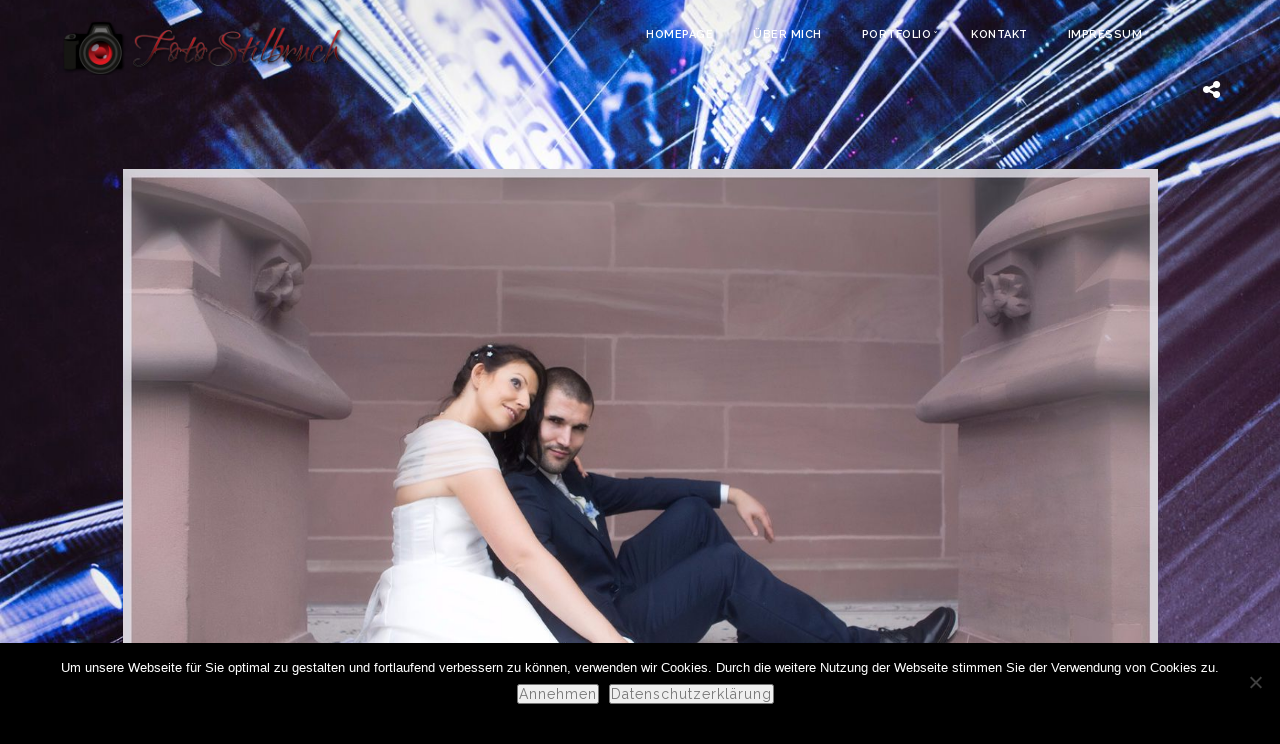

--- FILE ---
content_type: text/html; charset=UTF-8
request_url: https://foto-stilbruch.de/portfolio/people/img_0045-jpg-hp/
body_size: 8277
content:
 
<!doctype html>
<html lang="de">
<head>
	<meta http-equiv="Content-Type" content="text/html; charset=UTF-8" />
	<meta name="viewport" content="width=device-width, initial-scale=1, maximum-scale=1" />
	<title>IMG_0045.jpg-HP | FotoStilbruch</title>
	<link rel="pingback" href="https://foto-stilbruch.de/xmlrpc.php" />
		<meta name='robots' content='max-image-preview:large' />
	<style>img:is([sizes="auto" i], [sizes^="auto," i]) { contain-intrinsic-size: 3000px 1500px }</style>
	<link rel='dns-prefetch' href='//fonts.googleapis.com' />
<link rel="alternate" type="application/rss+xml" title="FotoStilbruch &raquo; Feed" href="https://foto-stilbruch.de/feed/" />
<link rel="alternate" type="application/rss+xml" title="FotoStilbruch &raquo; Kommentar-Feed" href="https://foto-stilbruch.de/comments/feed/" />
<link rel="alternate" type="application/rss+xml" title="FotoStilbruch &raquo; IMG_0045.jpg-HP Kommentar-Feed" href="https://foto-stilbruch.de/portfolio/people/img_0045-jpg-hp/feed/" />
<script type="text/javascript">
/* <![CDATA[ */
window._wpemojiSettings = {"baseUrl":"https:\/\/s.w.org\/images\/core\/emoji\/15.0.3\/72x72\/","ext":".png","svgUrl":"https:\/\/s.w.org\/images\/core\/emoji\/15.0.3\/svg\/","svgExt":".svg","source":{"concatemoji":"https:\/\/foto-stilbruch.de\/wp-includes\/js\/wp-emoji-release.min.js?ver=6.7.4"}};
/*! This file is auto-generated */
!function(i,n){var o,s,e;function c(e){try{var t={supportTests:e,timestamp:(new Date).valueOf()};sessionStorage.setItem(o,JSON.stringify(t))}catch(e){}}function p(e,t,n){e.clearRect(0,0,e.canvas.width,e.canvas.height),e.fillText(t,0,0);var t=new Uint32Array(e.getImageData(0,0,e.canvas.width,e.canvas.height).data),r=(e.clearRect(0,0,e.canvas.width,e.canvas.height),e.fillText(n,0,0),new Uint32Array(e.getImageData(0,0,e.canvas.width,e.canvas.height).data));return t.every(function(e,t){return e===r[t]})}function u(e,t,n){switch(t){case"flag":return n(e,"\ud83c\udff3\ufe0f\u200d\u26a7\ufe0f","\ud83c\udff3\ufe0f\u200b\u26a7\ufe0f")?!1:!n(e,"\ud83c\uddfa\ud83c\uddf3","\ud83c\uddfa\u200b\ud83c\uddf3")&&!n(e,"\ud83c\udff4\udb40\udc67\udb40\udc62\udb40\udc65\udb40\udc6e\udb40\udc67\udb40\udc7f","\ud83c\udff4\u200b\udb40\udc67\u200b\udb40\udc62\u200b\udb40\udc65\u200b\udb40\udc6e\u200b\udb40\udc67\u200b\udb40\udc7f");case"emoji":return!n(e,"\ud83d\udc26\u200d\u2b1b","\ud83d\udc26\u200b\u2b1b")}return!1}function f(e,t,n){var r="undefined"!=typeof WorkerGlobalScope&&self instanceof WorkerGlobalScope?new OffscreenCanvas(300,150):i.createElement("canvas"),a=r.getContext("2d",{willReadFrequently:!0}),o=(a.textBaseline="top",a.font="600 32px Arial",{});return e.forEach(function(e){o[e]=t(a,e,n)}),o}function t(e){var t=i.createElement("script");t.src=e,t.defer=!0,i.head.appendChild(t)}"undefined"!=typeof Promise&&(o="wpEmojiSettingsSupports",s=["flag","emoji"],n.supports={everything:!0,everythingExceptFlag:!0},e=new Promise(function(e){i.addEventListener("DOMContentLoaded",e,{once:!0})}),new Promise(function(t){var n=function(){try{var e=JSON.parse(sessionStorage.getItem(o));if("object"==typeof e&&"number"==typeof e.timestamp&&(new Date).valueOf()<e.timestamp+604800&&"object"==typeof e.supportTests)return e.supportTests}catch(e){}return null}();if(!n){if("undefined"!=typeof Worker&&"undefined"!=typeof OffscreenCanvas&&"undefined"!=typeof URL&&URL.createObjectURL&&"undefined"!=typeof Blob)try{var e="postMessage("+f.toString()+"("+[JSON.stringify(s),u.toString(),p.toString()].join(",")+"));",r=new Blob([e],{type:"text/javascript"}),a=new Worker(URL.createObjectURL(r),{name:"wpTestEmojiSupports"});return void(a.onmessage=function(e){c(n=e.data),a.terminate(),t(n)})}catch(e){}c(n=f(s,u,p))}t(n)}).then(function(e){for(var t in e)n.supports[t]=e[t],n.supports.everything=n.supports.everything&&n.supports[t],"flag"!==t&&(n.supports.everythingExceptFlag=n.supports.everythingExceptFlag&&n.supports[t]);n.supports.everythingExceptFlag=n.supports.everythingExceptFlag&&!n.supports.flag,n.DOMReady=!1,n.readyCallback=function(){n.DOMReady=!0}}).then(function(){return e}).then(function(){var e;n.supports.everything||(n.readyCallback(),(e=n.source||{}).concatemoji?t(e.concatemoji):e.wpemoji&&e.twemoji&&(t(e.twemoji),t(e.wpemoji)))}))}((window,document),window._wpemojiSettings);
/* ]]> */
</script>
<style id='wp-emoji-styles-inline-css' type='text/css'>

	img.wp-smiley, img.emoji {
		display: inline !important;
		border: none !important;
		box-shadow: none !important;
		height: 1em !important;
		width: 1em !important;
		margin: 0 0.07em !important;
		vertical-align: -0.1em !important;
		background: none !important;
		padding: 0 !important;
	}
</style>
<link rel='stylesheet' id='wp-block-library-css' href='https://foto-stilbruch.de/wp-includes/css/dist/block-library/style.min.css?ver=6.7.4' type='text/css' media='all' />
<style id='classic-theme-styles-inline-css' type='text/css'>
/*! This file is auto-generated */
.wp-block-button__link{color:#fff;background-color:#32373c;border-radius:9999px;box-shadow:none;text-decoration:none;padding:calc(.667em + 2px) calc(1.333em + 2px);font-size:1.125em}.wp-block-file__button{background:#32373c;color:#fff;text-decoration:none}
</style>
<style id='global-styles-inline-css' type='text/css'>
:root{--wp--preset--aspect-ratio--square: 1;--wp--preset--aspect-ratio--4-3: 4/3;--wp--preset--aspect-ratio--3-4: 3/4;--wp--preset--aspect-ratio--3-2: 3/2;--wp--preset--aspect-ratio--2-3: 2/3;--wp--preset--aspect-ratio--16-9: 16/9;--wp--preset--aspect-ratio--9-16: 9/16;--wp--preset--color--black: #000000;--wp--preset--color--cyan-bluish-gray: #abb8c3;--wp--preset--color--white: #ffffff;--wp--preset--color--pale-pink: #f78da7;--wp--preset--color--vivid-red: #cf2e2e;--wp--preset--color--luminous-vivid-orange: #ff6900;--wp--preset--color--luminous-vivid-amber: #fcb900;--wp--preset--color--light-green-cyan: #7bdcb5;--wp--preset--color--vivid-green-cyan: #00d084;--wp--preset--color--pale-cyan-blue: #8ed1fc;--wp--preset--color--vivid-cyan-blue: #0693e3;--wp--preset--color--vivid-purple: #9b51e0;--wp--preset--gradient--vivid-cyan-blue-to-vivid-purple: linear-gradient(135deg,rgba(6,147,227,1) 0%,rgb(155,81,224) 100%);--wp--preset--gradient--light-green-cyan-to-vivid-green-cyan: linear-gradient(135deg,rgb(122,220,180) 0%,rgb(0,208,130) 100%);--wp--preset--gradient--luminous-vivid-amber-to-luminous-vivid-orange: linear-gradient(135deg,rgba(252,185,0,1) 0%,rgba(255,105,0,1) 100%);--wp--preset--gradient--luminous-vivid-orange-to-vivid-red: linear-gradient(135deg,rgba(255,105,0,1) 0%,rgb(207,46,46) 100%);--wp--preset--gradient--very-light-gray-to-cyan-bluish-gray: linear-gradient(135deg,rgb(238,238,238) 0%,rgb(169,184,195) 100%);--wp--preset--gradient--cool-to-warm-spectrum: linear-gradient(135deg,rgb(74,234,220) 0%,rgb(151,120,209) 20%,rgb(207,42,186) 40%,rgb(238,44,130) 60%,rgb(251,105,98) 80%,rgb(254,248,76) 100%);--wp--preset--gradient--blush-light-purple: linear-gradient(135deg,rgb(255,206,236) 0%,rgb(152,150,240) 100%);--wp--preset--gradient--blush-bordeaux: linear-gradient(135deg,rgb(254,205,165) 0%,rgb(254,45,45) 50%,rgb(107,0,62) 100%);--wp--preset--gradient--luminous-dusk: linear-gradient(135deg,rgb(255,203,112) 0%,rgb(199,81,192) 50%,rgb(65,88,208) 100%);--wp--preset--gradient--pale-ocean: linear-gradient(135deg,rgb(255,245,203) 0%,rgb(182,227,212) 50%,rgb(51,167,181) 100%);--wp--preset--gradient--electric-grass: linear-gradient(135deg,rgb(202,248,128) 0%,rgb(113,206,126) 100%);--wp--preset--gradient--midnight: linear-gradient(135deg,rgb(2,3,129) 0%,rgb(40,116,252) 100%);--wp--preset--font-size--small: 13px;--wp--preset--font-size--medium: 20px;--wp--preset--font-size--large: 36px;--wp--preset--font-size--x-large: 42px;--wp--preset--spacing--20: 0.44rem;--wp--preset--spacing--30: 0.67rem;--wp--preset--spacing--40: 1rem;--wp--preset--spacing--50: 1.5rem;--wp--preset--spacing--60: 2.25rem;--wp--preset--spacing--70: 3.38rem;--wp--preset--spacing--80: 5.06rem;--wp--preset--shadow--natural: 6px 6px 9px rgba(0, 0, 0, 0.2);--wp--preset--shadow--deep: 12px 12px 50px rgba(0, 0, 0, 0.4);--wp--preset--shadow--sharp: 6px 6px 0px rgba(0, 0, 0, 0.2);--wp--preset--shadow--outlined: 6px 6px 0px -3px rgba(255, 255, 255, 1), 6px 6px rgba(0, 0, 0, 1);--wp--preset--shadow--crisp: 6px 6px 0px rgba(0, 0, 0, 1);}:where(.is-layout-flex){gap: 0.5em;}:where(.is-layout-grid){gap: 0.5em;}body .is-layout-flex{display: flex;}.is-layout-flex{flex-wrap: wrap;align-items: center;}.is-layout-flex > :is(*, div){margin: 0;}body .is-layout-grid{display: grid;}.is-layout-grid > :is(*, div){margin: 0;}:where(.wp-block-columns.is-layout-flex){gap: 2em;}:where(.wp-block-columns.is-layout-grid){gap: 2em;}:where(.wp-block-post-template.is-layout-flex){gap: 1.25em;}:where(.wp-block-post-template.is-layout-grid){gap: 1.25em;}.has-black-color{color: var(--wp--preset--color--black) !important;}.has-cyan-bluish-gray-color{color: var(--wp--preset--color--cyan-bluish-gray) !important;}.has-white-color{color: var(--wp--preset--color--white) !important;}.has-pale-pink-color{color: var(--wp--preset--color--pale-pink) !important;}.has-vivid-red-color{color: var(--wp--preset--color--vivid-red) !important;}.has-luminous-vivid-orange-color{color: var(--wp--preset--color--luminous-vivid-orange) !important;}.has-luminous-vivid-amber-color{color: var(--wp--preset--color--luminous-vivid-amber) !important;}.has-light-green-cyan-color{color: var(--wp--preset--color--light-green-cyan) !important;}.has-vivid-green-cyan-color{color: var(--wp--preset--color--vivid-green-cyan) !important;}.has-pale-cyan-blue-color{color: var(--wp--preset--color--pale-cyan-blue) !important;}.has-vivid-cyan-blue-color{color: var(--wp--preset--color--vivid-cyan-blue) !important;}.has-vivid-purple-color{color: var(--wp--preset--color--vivid-purple) !important;}.has-black-background-color{background-color: var(--wp--preset--color--black) !important;}.has-cyan-bluish-gray-background-color{background-color: var(--wp--preset--color--cyan-bluish-gray) !important;}.has-white-background-color{background-color: var(--wp--preset--color--white) !important;}.has-pale-pink-background-color{background-color: var(--wp--preset--color--pale-pink) !important;}.has-vivid-red-background-color{background-color: var(--wp--preset--color--vivid-red) !important;}.has-luminous-vivid-orange-background-color{background-color: var(--wp--preset--color--luminous-vivid-orange) !important;}.has-luminous-vivid-amber-background-color{background-color: var(--wp--preset--color--luminous-vivid-amber) !important;}.has-light-green-cyan-background-color{background-color: var(--wp--preset--color--light-green-cyan) !important;}.has-vivid-green-cyan-background-color{background-color: var(--wp--preset--color--vivid-green-cyan) !important;}.has-pale-cyan-blue-background-color{background-color: var(--wp--preset--color--pale-cyan-blue) !important;}.has-vivid-cyan-blue-background-color{background-color: var(--wp--preset--color--vivid-cyan-blue) !important;}.has-vivid-purple-background-color{background-color: var(--wp--preset--color--vivid-purple) !important;}.has-black-border-color{border-color: var(--wp--preset--color--black) !important;}.has-cyan-bluish-gray-border-color{border-color: var(--wp--preset--color--cyan-bluish-gray) !important;}.has-white-border-color{border-color: var(--wp--preset--color--white) !important;}.has-pale-pink-border-color{border-color: var(--wp--preset--color--pale-pink) !important;}.has-vivid-red-border-color{border-color: var(--wp--preset--color--vivid-red) !important;}.has-luminous-vivid-orange-border-color{border-color: var(--wp--preset--color--luminous-vivid-orange) !important;}.has-luminous-vivid-amber-border-color{border-color: var(--wp--preset--color--luminous-vivid-amber) !important;}.has-light-green-cyan-border-color{border-color: var(--wp--preset--color--light-green-cyan) !important;}.has-vivid-green-cyan-border-color{border-color: var(--wp--preset--color--vivid-green-cyan) !important;}.has-pale-cyan-blue-border-color{border-color: var(--wp--preset--color--pale-cyan-blue) !important;}.has-vivid-cyan-blue-border-color{border-color: var(--wp--preset--color--vivid-cyan-blue) !important;}.has-vivid-purple-border-color{border-color: var(--wp--preset--color--vivid-purple) !important;}.has-vivid-cyan-blue-to-vivid-purple-gradient-background{background: var(--wp--preset--gradient--vivid-cyan-blue-to-vivid-purple) !important;}.has-light-green-cyan-to-vivid-green-cyan-gradient-background{background: var(--wp--preset--gradient--light-green-cyan-to-vivid-green-cyan) !important;}.has-luminous-vivid-amber-to-luminous-vivid-orange-gradient-background{background: var(--wp--preset--gradient--luminous-vivid-amber-to-luminous-vivid-orange) !important;}.has-luminous-vivid-orange-to-vivid-red-gradient-background{background: var(--wp--preset--gradient--luminous-vivid-orange-to-vivid-red) !important;}.has-very-light-gray-to-cyan-bluish-gray-gradient-background{background: var(--wp--preset--gradient--very-light-gray-to-cyan-bluish-gray) !important;}.has-cool-to-warm-spectrum-gradient-background{background: var(--wp--preset--gradient--cool-to-warm-spectrum) !important;}.has-blush-light-purple-gradient-background{background: var(--wp--preset--gradient--blush-light-purple) !important;}.has-blush-bordeaux-gradient-background{background: var(--wp--preset--gradient--blush-bordeaux) !important;}.has-luminous-dusk-gradient-background{background: var(--wp--preset--gradient--luminous-dusk) !important;}.has-pale-ocean-gradient-background{background: var(--wp--preset--gradient--pale-ocean) !important;}.has-electric-grass-gradient-background{background: var(--wp--preset--gradient--electric-grass) !important;}.has-midnight-gradient-background{background: var(--wp--preset--gradient--midnight) !important;}.has-small-font-size{font-size: var(--wp--preset--font-size--small) !important;}.has-medium-font-size{font-size: var(--wp--preset--font-size--medium) !important;}.has-large-font-size{font-size: var(--wp--preset--font-size--large) !important;}.has-x-large-font-size{font-size: var(--wp--preset--font-size--x-large) !important;}
:where(.wp-block-post-template.is-layout-flex){gap: 1.25em;}:where(.wp-block-post-template.is-layout-grid){gap: 1.25em;}
:where(.wp-block-columns.is-layout-flex){gap: 2em;}:where(.wp-block-columns.is-layout-grid){gap: 2em;}
:root :where(.wp-block-pullquote){font-size: 1.5em;line-height: 1.6;}
</style>
<link rel='stylesheet' id='contact-form-7-css' href='https://foto-stilbruch.de/wp-content/plugins/contact-form-7/includes/css/styles.css?ver=6.1.4' type='text/css' media='all' />
<link rel='stylesheet' id='cookie-notice-front-css' href='https://foto-stilbruch.de/wp-content/plugins/cookie-notice/css/front.min.css?ver=2.5.11' type='text/css' media='all' />
<link rel='stylesheet' id='MainStyle-css' href='https://foto-stilbruch.de/wp-content/themes/darkroom/style.css?ver=screen' type='text/css' media='all' />
<style id='MainStyle-inline-css' type='text/css'>

	h1,h2,h3,h4,h5,h6,
	.menu-title,
	.header-menu-wrap li a,
	.ui-tabs-anchor,
	.donutcounter-item,
	.tp-caption,
	.divider-title,
	.item-title,
	#gridblock-filters,
	.breadcrumb,
	.social-header-wrap ul li.contact-text,
	#gridblock-filter-select,
	.skillbar,
	.time-count-data,
	.time-count-title,
	.client-position,
	.boxtitle-hover,
	.portfolio-share li.sharethis,
	.pagination-navigation,
	.mbutton,
	.sc_slideshowtitle,
	.pricing-table,
	.quote_say,
	.quote_author,
	.mtheme-dropcap,
	.woocommerce-breadcrumb,
	.mtheme-woo-order-selected-wrap,
	.woocommerce-pagination,
	.mtheme-woocommerce-description-wrap,
	.woocommerce #content button,
	.woocommerce ul.products li.product .onsale,
	.woocommerce-page ul.products li.product .onsale,
	.header-shopping-cart,
	.woocommerce table.shop_table thead,
	.woocommerce .cart .button,
	.woocommerce .price,
	#contact .button,
	.project-details h4,
	.project-client-info h4,
	.project-details-link h4 a,
	.slideshow-box-title,
	.woocommerce form .form-row label, .woocommerce-page form .form-row label,
	.tp-caption.large_bold_white,
	.tp-caption.medium_light_white,
	.wpcf7-form input[type="button"],
	.wpcf7-form input[type="submit"],
	.wpcf7-form input[type="reset"],
	li.bbp-forum-info a.bbp-forum-title,
	.bbp-forums-list a.bbp-forum-link {
		font-family: "Raleway","Helvetica Neue",Helvetica,Arial,sans-serif;
	}
</style>
<link rel='stylesheet' id='videoJSCSS-css' href='https://foto-stilbruch.de/wp-content/themes/darkroom/js/videojs/video-js.css?ver=6.7.4' type='text/css' media='screen' />
<link rel='stylesheet' id='fontAwesome-css' href='https://foto-stilbruch.de/wp-content/themes/darkroom/css/font-awesome/css/font-awesome.min.css?ver=6.7.4' type='text/css' media='screen' />
<link rel='stylesheet' id='magnific_lightbox-css' href='https://foto-stilbruch.de/wp-content/themes/darkroom/css/magnific/magnific-popup.css?ver=6.7.4' type='text/css' media='screen' />
<link rel='stylesheet' id='navMenuCSS-css' href='https://foto-stilbruch.de/wp-content/themes/darkroom/css/menu/superfish.css?ver=6.7.4' type='text/css' media='screen' />
<link rel='stylesheet' id='MobileMenuCSS-css' href='https://foto-stilbruch.de/wp-content/themes/darkroom/css/menu/mobile-menu.css?ver=6.7.4' type='text/css' media='screen' />
<link rel='stylesheet' id='DarkStyle-css' href='https://foto-stilbruch.de/wp-content/themes/darkroom/style_dark.css?ver=6.7.4' type='text/css' media='screen' />
<link rel='stylesheet' id='mtheme-ie-css' href='https://foto-stilbruch.de/wp-content/themes/darkroom/css/ie.css?ver=6.7.4' type='text/css' media='all' />
<link rel='stylesheet' id='Raleway_font-css' href='https://fonts.googleapis.com/css?family=Raleway:400,100,200,300,500,600,700,800,900' type='text/css' media='screen' />
<link rel='stylesheet' id='Crimson_font-css' href='https://fonts.googleapis.com/css?family=Crimson+Text:400,400italic,600,600italic,700,700italic' type='text/css' media='screen' />
<link rel='stylesheet' id='ResponsiveCSS-css' href='https://foto-stilbruch.de/wp-content/themes/darkroom/css/responsive.css?ver=6.7.4' type='text/css' media='screen' />
<style id='ResponsiveCSS-inline-css' type='text/css'>
.pattern-overlay {background:none;}.logo img { width: 300px; }.logo { margin-top: 20px; }.logo { margin-left: 60px; }.logo-mobile .logoimage { width: 200px; }.logo-mobile .logoimage { height: auto; }.pattern-overlay { opacity: 0.85; }.container-outer { margin-top: 100px; }.mobile-menu-toggle { background:none !important; }
.menu-toggle { display:none !important; }
</style>
<link rel='stylesheet' id='CustomStyle-css' href='https://foto-stilbruch.de/wp-content/themes/darkroom/custom.css?ver=6.7.4' type='text/css' media='screen' />
<script type="text/javascript" id="cookie-notice-front-js-before">
/* <![CDATA[ */
var cnArgs = {"ajaxUrl":"https:\/\/foto-stilbruch.de\/wp-admin\/admin-ajax.php","nonce":"a6bc73d980","hideEffect":"fade","position":"bottom","onScroll":false,"onScrollOffset":100,"onClick":false,"cookieName":"cookie_notice_accepted","cookieTime":2592000,"cookieTimeRejected":2592000,"globalCookie":false,"redirection":false,"cache":true,"revokeCookies":false,"revokeCookiesOpt":"automatic"};
/* ]]> */
</script>
<script type="text/javascript" src="https://foto-stilbruch.de/wp-content/plugins/cookie-notice/js/front.min.js?ver=2.5.11" id="cookie-notice-front-js"></script>
<script type="text/javascript" src="https://foto-stilbruch.de/wp-includes/js/jquery/jquery.min.js?ver=3.7.1" id="jquery-core-js"></script>
<script type="text/javascript" src="https://foto-stilbruch.de/wp-includes/js/jquery/jquery-migrate.min.js?ver=3.4.1" id="jquery-migrate-js"></script>
<link rel="https://api.w.org/" href="https://foto-stilbruch.de/wp-json/" /><link rel="alternate" title="JSON" type="application/json" href="https://foto-stilbruch.de/wp-json/wp/v2/media/563" /><link rel="EditURI" type="application/rsd+xml" title="RSD" href="https://foto-stilbruch.de/xmlrpc.php?rsd" />
<meta name="generator" content="WordPress 6.7.4" />
<link rel='shortlink' href='https://foto-stilbruch.de/?p=563' />
<link rel="alternate" title="oEmbed (JSON)" type="application/json+oembed" href="https://foto-stilbruch.de/wp-json/oembed/1.0/embed?url=https%3A%2F%2Ffoto-stilbruch.de%2Fportfolio%2Fpeople%2Fimg_0045-jpg-hp%2F" />
<link rel="alternate" title="oEmbed (XML)" type="text/xml+oembed" href="https://foto-stilbruch.de/wp-json/oembed/1.0/embed?url=https%3A%2F%2Ffoto-stilbruch.de%2Fportfolio%2Fpeople%2Fimg_0045-jpg-hp%2F&#038;format=xml" />
<script type="text/javascript">
var mtheme_uri="https://foto-stilbruch.de/wp-content/themes/darkroom";
</script>
<style type="text/css">.recentcomments a{display:inline !important;padding:0 !important;margin:0 !important;}</style></head>

<body class="attachment attachment-template-default attachmentid-563 attachment-jpeg cookies-not-set single-author dark boxed-theme background-ui- header-type-transparent dual-logo-support body-dashboard-push">
<div class="pattern-overlay"></div><div class="responsive-menu-wrap">
	<div class="mobile-menu-toggle">
		<span class="mobile-menu-icon"><i class="fa fa-reorder"></i></span>
				<div class="logo-mobile">
						<img class="logoimage" src="https://foto-stilbruch.de/bilder/logo_1.png" alt="logo" />				</div>
	</div>
</div>
<div class="responsive-mobile-menu clearfix">
		<div class="mobile-wpml-lang-selector-wrap">
			</div>
		<div class="mobile-social-header">				
<aside id="msocial-widget-2" class="widget MSocial_Widget"><div class="social-header-wrap"><ul>				<li class="social-icon">
				<a class="ntips" title="Facebook" href="https://www.facebook.com/LadyStilbruch/"  target="_blank">
					<i class="fa fa-facebook"></i>
				</a>
				</li>
								<li class="social-icon">
				<a class="ntips" title="Instagram" href="https://instagram.com/dianawellert"  target="_blank">
					<i class="fa fa-instagram"></i>
				</a>
				</li>
							<li class="contact-text"><i class="fa fa-phone-sign"></i> &nbsp; 
			<a href="http://foto-stilbruch.de/kontakt/">			Kontakt			</a>			</li>
			</ul></div></aside></div>
<form method="get" id="searchform" action="https://foto-stilbruch.de/">
<input type="text" value="Search" name="s" id="s" class="right" onfocus="if(this.value == 'Search') {this.value = '';}" onblur="if (this.value == '') {this.value = 'Search';}" />
<button id="searchbutton" title="Search" type="submit"><i class="fa fa-search"></i></button>
</form><ul id="menu-menu-1" class="mobile-menu"><li id="menu-item-16" class="menu-item menu-item-type-post_type menu-item-object-page menu-item-home menu-item-16"><a href="https://foto-stilbruch.de/">Homepage</a></li>
<li id="menu-item-25" class="menu-item menu-item-type-post_type menu-item-object-page menu-item-25"><a href="https://foto-stilbruch.de/ueber-mich/">Über Mich</a></li>
<li id="menu-item-381" class="menu-item menu-item-type-custom menu-item-object-custom menu-item-has-children menu-item-381"><a href="#">Portfolio</a>
<ul class="sub-menu">
	<li id="menu-item-366" class="menu-item menu-item-type-post_type menu-item-object-page menu-item-366"><a href="https://foto-stilbruch.de/portfolio/people/">People</a></li>
	<li id="menu-item-370" class="menu-item menu-item-type-post_type menu-item-object-page menu-item-370"><a href="https://foto-stilbruch.de/portfolio/landscape/">Landscape</a></li>
	<li id="menu-item-373" class="menu-item menu-item-type-post_type menu-item-object-page menu-item-373"><a href="https://foto-stilbruch.de/portfolio/animals/">Animals</a></li>
	<li id="menu-item-383" class="menu-item menu-item-type-post_type menu-item-object-page menu-item-383"><a href="https://foto-stilbruch.de/portfolio/macro/">Macro</a></li>
	<li id="menu-item-382" class="menu-item menu-item-type-post_type menu-item-object-page menu-item-382"><a href="https://foto-stilbruch.de/portfolio/special/">Special</a></li>
</ul>
</li>
<li id="menu-item-394" class="menu-item menu-item-type-post_type menu-item-object-page menu-item-394"><a href="https://foto-stilbruch.de/kontakt/">Kontakt</a></li>
<li id="menu-item-385" class="menu-item menu-item-type-post_type menu-item-object-page menu-item-has-children menu-item-385"><a href="https://foto-stilbruch.de/impressum/">Impressum</a>
<ul class="sub-menu">
	<li id="menu-item-388" class="menu-item menu-item-type-post_type menu-item-object-page menu-item-388"><a href="https://foto-stilbruch.de/disclaimer/">Disclaimer</a></li>
	<li id="menu-item-587" class="menu-item menu-item-type-post_type menu-item-object-page menu-item-privacy-policy menu-item-587"><a rel="privacy-policy" href="https://foto-stilbruch.de/datenschutzerklaerung/">Datenschutzerklärung</a></li>
</ul>
</li>
</ul></div>	<div class="stickymenu-zone header-block-wrap">
	<div class="header-elements-wrap">
		<div class="logo">
			<a href="https://foto-stilbruch.de/">
				<img class="logo-theme-light" src="https://foto-stilbruch.de/bilder/logo_1.png" alt="logo" />			</a>
		</div>
		<div class="main-menu-wrap">

			<div class="menu-toggle menu-toggle-off"><i class="fa fa-times"></i></div>
			<nav>
				<div class="mainmenu-navigation clearfix">
					<div class="homemenu">
<ul id="menu-menu-2" class="sf-menu sf-navbar"><li class="menu-item menu-item-type-post_type menu-item-object-page menu-item-home menu-item-16"><a href="https://foto-stilbruch.de/">Homepage</a></li>
<li class="menu-item menu-item-type-post_type menu-item-object-page menu-item-25"><a href="https://foto-stilbruch.de/ueber-mich/">Über Mich</a></li>
<li class="menu-item menu-item-type-custom menu-item-object-custom menu-item-has-children menu-item-381"><a href="#">Portfolio</a>
<ul class="sub-menu">
	<li class="menu-item menu-item-type-post_type menu-item-object-page menu-item-366"><a href="https://foto-stilbruch.de/portfolio/people/">People</a></li>
	<li class="menu-item menu-item-type-post_type menu-item-object-page menu-item-370"><a href="https://foto-stilbruch.de/portfolio/landscape/">Landscape</a></li>
	<li class="menu-item menu-item-type-post_type menu-item-object-page menu-item-373"><a href="https://foto-stilbruch.de/portfolio/animals/">Animals</a></li>
	<li class="menu-item menu-item-type-post_type menu-item-object-page menu-item-383"><a href="https://foto-stilbruch.de/portfolio/macro/">Macro</a></li>
	<li class="menu-item menu-item-type-post_type menu-item-object-page menu-item-382"><a href="https://foto-stilbruch.de/portfolio/special/">Special</a></li>
</ul>
</li>
<li class="menu-item menu-item-type-post_type menu-item-object-page menu-item-394"><a href="https://foto-stilbruch.de/kontakt/">Kontakt</a></li>
<li class="menu-item menu-item-type-post_type menu-item-object-page menu-item-has-children menu-item-385"><a href="https://foto-stilbruch.de/impressum/">Impressum</a>
<ul class="sub-menu">
	<li class="menu-item menu-item-type-post_type menu-item-object-page menu-item-388"><a href="https://foto-stilbruch.de/disclaimer/">Disclaimer</a></li>
	<li class="menu-item menu-item-type-post_type menu-item-object-page menu-item-privacy-policy menu-item-587"><a rel="privacy-policy" href="https://foto-stilbruch.de/datenschutzerklaerung/">Datenschutzerklärung</a></li>
</ul>
</li>
</ul></div>				</div>
			</nav>
		</div>
				<div class="social-toggle-wrap">
			<div class="social-toggle-wrap-inner">
				<div class="social-toggle"><i class="fa fa-share-alt"></i></div>
				<div class="header-widgets">
					<aside id="msocial-widget-2" class="widget MSocial_Widget"><div class="social-header-wrap"><ul>				<li class="social-icon">
				<a class="ntips" title="Facebook" href="https://www.facebook.com/LadyStilbruch/"  target="_blank">
					<i class="fa fa-facebook"></i>
				</a>
				</li>
								<li class="social-icon">
				<a class="ntips" title="Instagram" href="https://instagram.com/dianawellert"  target="_blank">
					<i class="fa fa-instagram"></i>
				</a>
				</li>
							<li class="contact-text"><i class="fa fa-phone-sign"></i> &nbsp; 
			<a href="http://foto-stilbruch.de/kontakt/">			Kontakt			</a>			</li>
			</ul></div></aside>				</div>
			</div>
		</div>
			</div>
</div><div class="container-outer"><div class="container-wrapper container-fullwidth"><div class="container clearfix"><div class="fullpage-contents-wrap">
					<div id="post-563" class="post-563 attachment type-attachment status-inherit hentry">
			<div class="entry-wrapper entry-content clearfix">
													<a data-lightbox="magnific-image" title="IMG_0045.jpg-HP" href="https://foto-stilbruch.de/bilder/IMG_0045.jpg-HP.jpg">
								<img src="https://foto-stilbruch.de/bilder/IMG_0045.jpg-HP.jpg" alt="" />							</a>
													
						<div class="navigation">
							<div class="nav-previous">
														<span>&nbsp;</span>
							<a href='https://foto-stilbruch.de/portfolio/people/img_9345-fertig-hp/'>Previous Image</a>							
							</div>
							<div class="nav-lightbox">
								<a data-lightbox="magnific-image" title="IMG_0045.jpg-HP" href="https://foto-stilbruch.de/bilder/IMG_0045.jpg-HP.jpg">
									Lightbox								</a>
							</div>
							<div class="nav-next">
														<a href='https://foto-stilbruch.de/portfolio/people/img_1053-jpg-hp/'>Next Image</a>							</div>
						</div><!-- #nav-below -->
						
						<div class="entry-attachment">
																		</div><!-- .entry-attachment -->
			
																		<div class="clear"></div>			
					</div>
			</div>

</div>
	</div>
			<div class="clearfix"></div>
	</div>
	</div>
	<div id="copyright">
	Copyright 2015 - 2023 by Diana Wellert | Alle Bilder sind Urheberrechtlich geschützt	</div>
<script>/* <![CDATA[ */jQuery(document).ready(function($){if ($.fn.backstretch) {$.backstretch("https://foto-stilbruch.de/bilder/MG_9777-Langzeit-EDO.jpg", {  speed: 1000	});}})/* ]]> */</script><script type="text/javascript" src="https://foto-stilbruch.de/wp-includes/js/dist/hooks.min.js?ver=4d63a3d491d11ffd8ac6" id="wp-hooks-js"></script>
<script type="text/javascript" src="https://foto-stilbruch.de/wp-includes/js/dist/i18n.min.js?ver=5e580eb46a90c2b997e6" id="wp-i18n-js"></script>
<script type="text/javascript" id="wp-i18n-js-after">
/* <![CDATA[ */
wp.i18n.setLocaleData( { 'text direction\u0004ltr': [ 'ltr' ] } );
/* ]]> */
</script>
<script type="text/javascript" src="https://foto-stilbruch.de/wp-content/plugins/contact-form-7/includes/swv/js/index.js?ver=6.1.4" id="swv-js"></script>
<script type="text/javascript" id="contact-form-7-js-translations">
/* <![CDATA[ */
( function( domain, translations ) {
	var localeData = translations.locale_data[ domain ] || translations.locale_data.messages;
	localeData[""].domain = domain;
	wp.i18n.setLocaleData( localeData, domain );
} )( "contact-form-7", {"translation-revision-date":"2025-09-28 13:56:19+0000","generator":"GlotPress\/4.0.1","domain":"messages","locale_data":{"messages":{"":{"domain":"messages","plural-forms":"nplurals=2; plural=n != 1;","lang":"de"},"This contact form is placed in the wrong place.":["Dieses Kontaktformular wurde an der falschen Stelle platziert."],"Error:":["Fehler:"]}},"comment":{"reference":"includes\/js\/index.js"}} );
/* ]]> */
</script>
<script type="text/javascript" id="contact-form-7-js-before">
/* <![CDATA[ */
var wpcf7 = {
    "api": {
        "root": "https:\/\/foto-stilbruch.de\/wp-json\/",
        "namespace": "contact-form-7\/v1"
    },
    "cached": 1
};
/* ]]> */
</script>
<script type="text/javascript" src="https://foto-stilbruch.de/wp-content/plugins/contact-form-7/includes/js/index.js?ver=6.1.4" id="contact-form-7-js"></script>
<script type="text/javascript" src="https://foto-stilbruch.de/wp-content/themes/darkroom/js/videojs/video.js" id="videoJS-js"></script>
<script type="text/javascript" src="https://foto-stilbruch.de/wp-content/themes/darkroom/js/menu/superfish.js" id="superfish-js"></script>
<script type="text/javascript" src="https://foto-stilbruch.de/wp-content/themes/darkroom/js/jquery.tipsy.js" id="qtips-js"></script>
<script type="text/javascript" src="https://foto-stilbruch.de/wp-content/themes/darkroom/js/magnific/jquery.magnific-popup.min.js" id="magnific_lightbox-js"></script>
<script type="text/javascript" src="https://foto-stilbruch.de/wp-content/themes/darkroom/js/jquery.tweet.js" id="twitter-js"></script>
<script type="text/javascript" src="https://foto-stilbruch.de/wp-content/themes/darkroom/js/jquery.easing.min.js" id="EasingScript-js"></script>
<script type="text/javascript" id="portfolioloader-js-extra">
/* <![CDATA[ */
var ajax_var = {"url":"https:\/\/foto-stilbruch.de\/wp-admin\/admin-ajax.php","nonce":"1dd05abdde"};
/* ]]> */
</script>
<script type="text/javascript" src="https://foto-stilbruch.de/wp-content/themes/darkroom/js/page-elements.js" id="portfolioloader-js"></script>
<script type="text/javascript" src="https://foto-stilbruch.de/wp-content/themes/darkroom/js/jquery.nicescroll.min.js" id="nice_scroll-js"></script>
<script type="text/javascript" src="https://foto-stilbruch.de/wp-content/themes/darkroom/js/jquery.stickymenu.js" id="stickymenu-js"></script>
<script type="text/javascript" src="https://foto-stilbruch.de/wp-content/themes/darkroom/js/jquery.fitvids.js" id="fitVids-js"></script>
<script type="text/javascript" src="https://foto-stilbruch.de/wp-content/themes/darkroom/js/waypoints/waypoints.min.js" id="WayPointsJS-js"></script>
<script type="text/javascript" src="https://foto-stilbruch.de/wp-includes/js/hoverIntent.min.js?ver=1.10.2" id="hoverIntent-js"></script>
<script type="text/javascript" src="https://foto-stilbruch.de/wp-includes/js/jquery/ui/core.min.js?ver=1.13.3" id="jquery-ui-core-js"></script>
<script type="text/javascript" src="https://foto-stilbruch.de/wp-includes/js/jquery/ui/tooltip.min.js?ver=1.13.3" id="jquery-ui-tooltip-js"></script>
<script type="text/javascript" src="https://foto-stilbruch.de/wp-content/themes/darkroom/js/common.js" id="custom-js"></script>
<script type="text/javascript" src="https://foto-stilbruch.de/wp-content/themes/darkroom/js/jquery.backstretch.min.js" id="Background_image_stretcher-js"></script>
<script type="text/javascript" src="https://foto-stilbruch.de/wp-includes/js/comment-reply.min.js?ver=6.7.4" id="comment-reply-js" async="async" data-wp-strategy="async"></script>
<script type="text/javascript" src="https://www.google.com/recaptcha/api.js?render=6LeZcoMUAAAAABFxbCB1mCnuQ8nsq7QTK-zO60DQ&amp;ver=3.0" id="google-recaptcha-js"></script>
<script type="text/javascript" src="https://foto-stilbruch.de/wp-includes/js/dist/vendor/wp-polyfill.min.js?ver=3.15.0" id="wp-polyfill-js"></script>
<script type="text/javascript" id="wpcf7-recaptcha-js-before">
/* <![CDATA[ */
var wpcf7_recaptcha = {
    "sitekey": "6LeZcoMUAAAAABFxbCB1mCnuQ8nsq7QTK-zO60DQ",
    "actions": {
        "homepage": "homepage",
        "contactform": "contactform"
    }
};
/* ]]> */
</script>
<script type="text/javascript" src="https://foto-stilbruch.de/wp-content/plugins/contact-form-7/modules/recaptcha/index.js?ver=6.1.4" id="wpcf7-recaptcha-js"></script>

		<!-- Cookie Notice plugin v2.5.11 by Hu-manity.co https://hu-manity.co/ -->
		<div id="cookie-notice" role="dialog" class="cookie-notice-hidden cookie-revoke-hidden cn-position-bottom" aria-label="Cookie Notice" style="background-color: rgba(0,0,0,1);"><div class="cookie-notice-container" style="color: #fff"><span id="cn-notice-text" class="cn-text-container">Um unsere Webseite für Sie optimal zu gestalten und fortlaufend verbessern zu können, verwenden wir Cookies. Durch die weitere Nutzung der Webseite stimmen Sie der Verwendung von Cookies zu.</span><span id="cn-notice-buttons" class="cn-buttons-container"><button id="cn-accept-cookie" data-cookie-set="accept" class="cn-set-cookie cn-button cn-button-custom button" aria-label="Annehmen">Annehmen</button><button data-link-url="https://foto-stilbruch.de/datenschutzerklaerung/" data-link-target="_blank" id="cn-more-info" class="cn-more-info cn-button cn-button-custom button" aria-label="Datenschutzerklärung">Datenschutzerklärung</button></span><button type="button" id="cn-close-notice" data-cookie-set="accept" class="cn-close-icon" aria-label="Nein"></button></div>
			
		</div>
		<!-- / Cookie Notice plugin --></body>
</html>

<!-- Page cached by LiteSpeed Cache 6.5.4 on 2026-01-19 17:41:00 -->

--- FILE ---
content_type: text/html; charset=utf-8
request_url: https://www.google.com/recaptcha/api2/anchor?ar=1&k=6LeZcoMUAAAAABFxbCB1mCnuQ8nsq7QTK-zO60DQ&co=aHR0cHM6Ly9mb3RvLXN0aWxicnVjaC5kZTo0NDM.&hl=en&v=PoyoqOPhxBO7pBk68S4YbpHZ&size=invisible&anchor-ms=20000&execute-ms=30000&cb=r1v66y49rz2h
body_size: 48745
content:
<!DOCTYPE HTML><html dir="ltr" lang="en"><head><meta http-equiv="Content-Type" content="text/html; charset=UTF-8">
<meta http-equiv="X-UA-Compatible" content="IE=edge">
<title>reCAPTCHA</title>
<style type="text/css">
/* cyrillic-ext */
@font-face {
  font-family: 'Roboto';
  font-style: normal;
  font-weight: 400;
  font-stretch: 100%;
  src: url(//fonts.gstatic.com/s/roboto/v48/KFO7CnqEu92Fr1ME7kSn66aGLdTylUAMa3GUBHMdazTgWw.woff2) format('woff2');
  unicode-range: U+0460-052F, U+1C80-1C8A, U+20B4, U+2DE0-2DFF, U+A640-A69F, U+FE2E-FE2F;
}
/* cyrillic */
@font-face {
  font-family: 'Roboto';
  font-style: normal;
  font-weight: 400;
  font-stretch: 100%;
  src: url(//fonts.gstatic.com/s/roboto/v48/KFO7CnqEu92Fr1ME7kSn66aGLdTylUAMa3iUBHMdazTgWw.woff2) format('woff2');
  unicode-range: U+0301, U+0400-045F, U+0490-0491, U+04B0-04B1, U+2116;
}
/* greek-ext */
@font-face {
  font-family: 'Roboto';
  font-style: normal;
  font-weight: 400;
  font-stretch: 100%;
  src: url(//fonts.gstatic.com/s/roboto/v48/KFO7CnqEu92Fr1ME7kSn66aGLdTylUAMa3CUBHMdazTgWw.woff2) format('woff2');
  unicode-range: U+1F00-1FFF;
}
/* greek */
@font-face {
  font-family: 'Roboto';
  font-style: normal;
  font-weight: 400;
  font-stretch: 100%;
  src: url(//fonts.gstatic.com/s/roboto/v48/KFO7CnqEu92Fr1ME7kSn66aGLdTylUAMa3-UBHMdazTgWw.woff2) format('woff2');
  unicode-range: U+0370-0377, U+037A-037F, U+0384-038A, U+038C, U+038E-03A1, U+03A3-03FF;
}
/* math */
@font-face {
  font-family: 'Roboto';
  font-style: normal;
  font-weight: 400;
  font-stretch: 100%;
  src: url(//fonts.gstatic.com/s/roboto/v48/KFO7CnqEu92Fr1ME7kSn66aGLdTylUAMawCUBHMdazTgWw.woff2) format('woff2');
  unicode-range: U+0302-0303, U+0305, U+0307-0308, U+0310, U+0312, U+0315, U+031A, U+0326-0327, U+032C, U+032F-0330, U+0332-0333, U+0338, U+033A, U+0346, U+034D, U+0391-03A1, U+03A3-03A9, U+03B1-03C9, U+03D1, U+03D5-03D6, U+03F0-03F1, U+03F4-03F5, U+2016-2017, U+2034-2038, U+203C, U+2040, U+2043, U+2047, U+2050, U+2057, U+205F, U+2070-2071, U+2074-208E, U+2090-209C, U+20D0-20DC, U+20E1, U+20E5-20EF, U+2100-2112, U+2114-2115, U+2117-2121, U+2123-214F, U+2190, U+2192, U+2194-21AE, U+21B0-21E5, U+21F1-21F2, U+21F4-2211, U+2213-2214, U+2216-22FF, U+2308-230B, U+2310, U+2319, U+231C-2321, U+2336-237A, U+237C, U+2395, U+239B-23B7, U+23D0, U+23DC-23E1, U+2474-2475, U+25AF, U+25B3, U+25B7, U+25BD, U+25C1, U+25CA, U+25CC, U+25FB, U+266D-266F, U+27C0-27FF, U+2900-2AFF, U+2B0E-2B11, U+2B30-2B4C, U+2BFE, U+3030, U+FF5B, U+FF5D, U+1D400-1D7FF, U+1EE00-1EEFF;
}
/* symbols */
@font-face {
  font-family: 'Roboto';
  font-style: normal;
  font-weight: 400;
  font-stretch: 100%;
  src: url(//fonts.gstatic.com/s/roboto/v48/KFO7CnqEu92Fr1ME7kSn66aGLdTylUAMaxKUBHMdazTgWw.woff2) format('woff2');
  unicode-range: U+0001-000C, U+000E-001F, U+007F-009F, U+20DD-20E0, U+20E2-20E4, U+2150-218F, U+2190, U+2192, U+2194-2199, U+21AF, U+21E6-21F0, U+21F3, U+2218-2219, U+2299, U+22C4-22C6, U+2300-243F, U+2440-244A, U+2460-24FF, U+25A0-27BF, U+2800-28FF, U+2921-2922, U+2981, U+29BF, U+29EB, U+2B00-2BFF, U+4DC0-4DFF, U+FFF9-FFFB, U+10140-1018E, U+10190-1019C, U+101A0, U+101D0-101FD, U+102E0-102FB, U+10E60-10E7E, U+1D2C0-1D2D3, U+1D2E0-1D37F, U+1F000-1F0FF, U+1F100-1F1AD, U+1F1E6-1F1FF, U+1F30D-1F30F, U+1F315, U+1F31C, U+1F31E, U+1F320-1F32C, U+1F336, U+1F378, U+1F37D, U+1F382, U+1F393-1F39F, U+1F3A7-1F3A8, U+1F3AC-1F3AF, U+1F3C2, U+1F3C4-1F3C6, U+1F3CA-1F3CE, U+1F3D4-1F3E0, U+1F3ED, U+1F3F1-1F3F3, U+1F3F5-1F3F7, U+1F408, U+1F415, U+1F41F, U+1F426, U+1F43F, U+1F441-1F442, U+1F444, U+1F446-1F449, U+1F44C-1F44E, U+1F453, U+1F46A, U+1F47D, U+1F4A3, U+1F4B0, U+1F4B3, U+1F4B9, U+1F4BB, U+1F4BF, U+1F4C8-1F4CB, U+1F4D6, U+1F4DA, U+1F4DF, U+1F4E3-1F4E6, U+1F4EA-1F4ED, U+1F4F7, U+1F4F9-1F4FB, U+1F4FD-1F4FE, U+1F503, U+1F507-1F50B, U+1F50D, U+1F512-1F513, U+1F53E-1F54A, U+1F54F-1F5FA, U+1F610, U+1F650-1F67F, U+1F687, U+1F68D, U+1F691, U+1F694, U+1F698, U+1F6AD, U+1F6B2, U+1F6B9-1F6BA, U+1F6BC, U+1F6C6-1F6CF, U+1F6D3-1F6D7, U+1F6E0-1F6EA, U+1F6F0-1F6F3, U+1F6F7-1F6FC, U+1F700-1F7FF, U+1F800-1F80B, U+1F810-1F847, U+1F850-1F859, U+1F860-1F887, U+1F890-1F8AD, U+1F8B0-1F8BB, U+1F8C0-1F8C1, U+1F900-1F90B, U+1F93B, U+1F946, U+1F984, U+1F996, U+1F9E9, U+1FA00-1FA6F, U+1FA70-1FA7C, U+1FA80-1FA89, U+1FA8F-1FAC6, U+1FACE-1FADC, U+1FADF-1FAE9, U+1FAF0-1FAF8, U+1FB00-1FBFF;
}
/* vietnamese */
@font-face {
  font-family: 'Roboto';
  font-style: normal;
  font-weight: 400;
  font-stretch: 100%;
  src: url(//fonts.gstatic.com/s/roboto/v48/KFO7CnqEu92Fr1ME7kSn66aGLdTylUAMa3OUBHMdazTgWw.woff2) format('woff2');
  unicode-range: U+0102-0103, U+0110-0111, U+0128-0129, U+0168-0169, U+01A0-01A1, U+01AF-01B0, U+0300-0301, U+0303-0304, U+0308-0309, U+0323, U+0329, U+1EA0-1EF9, U+20AB;
}
/* latin-ext */
@font-face {
  font-family: 'Roboto';
  font-style: normal;
  font-weight: 400;
  font-stretch: 100%;
  src: url(//fonts.gstatic.com/s/roboto/v48/KFO7CnqEu92Fr1ME7kSn66aGLdTylUAMa3KUBHMdazTgWw.woff2) format('woff2');
  unicode-range: U+0100-02BA, U+02BD-02C5, U+02C7-02CC, U+02CE-02D7, U+02DD-02FF, U+0304, U+0308, U+0329, U+1D00-1DBF, U+1E00-1E9F, U+1EF2-1EFF, U+2020, U+20A0-20AB, U+20AD-20C0, U+2113, U+2C60-2C7F, U+A720-A7FF;
}
/* latin */
@font-face {
  font-family: 'Roboto';
  font-style: normal;
  font-weight: 400;
  font-stretch: 100%;
  src: url(//fonts.gstatic.com/s/roboto/v48/KFO7CnqEu92Fr1ME7kSn66aGLdTylUAMa3yUBHMdazQ.woff2) format('woff2');
  unicode-range: U+0000-00FF, U+0131, U+0152-0153, U+02BB-02BC, U+02C6, U+02DA, U+02DC, U+0304, U+0308, U+0329, U+2000-206F, U+20AC, U+2122, U+2191, U+2193, U+2212, U+2215, U+FEFF, U+FFFD;
}
/* cyrillic-ext */
@font-face {
  font-family: 'Roboto';
  font-style: normal;
  font-weight: 500;
  font-stretch: 100%;
  src: url(//fonts.gstatic.com/s/roboto/v48/KFO7CnqEu92Fr1ME7kSn66aGLdTylUAMa3GUBHMdazTgWw.woff2) format('woff2');
  unicode-range: U+0460-052F, U+1C80-1C8A, U+20B4, U+2DE0-2DFF, U+A640-A69F, U+FE2E-FE2F;
}
/* cyrillic */
@font-face {
  font-family: 'Roboto';
  font-style: normal;
  font-weight: 500;
  font-stretch: 100%;
  src: url(//fonts.gstatic.com/s/roboto/v48/KFO7CnqEu92Fr1ME7kSn66aGLdTylUAMa3iUBHMdazTgWw.woff2) format('woff2');
  unicode-range: U+0301, U+0400-045F, U+0490-0491, U+04B0-04B1, U+2116;
}
/* greek-ext */
@font-face {
  font-family: 'Roboto';
  font-style: normal;
  font-weight: 500;
  font-stretch: 100%;
  src: url(//fonts.gstatic.com/s/roboto/v48/KFO7CnqEu92Fr1ME7kSn66aGLdTylUAMa3CUBHMdazTgWw.woff2) format('woff2');
  unicode-range: U+1F00-1FFF;
}
/* greek */
@font-face {
  font-family: 'Roboto';
  font-style: normal;
  font-weight: 500;
  font-stretch: 100%;
  src: url(//fonts.gstatic.com/s/roboto/v48/KFO7CnqEu92Fr1ME7kSn66aGLdTylUAMa3-UBHMdazTgWw.woff2) format('woff2');
  unicode-range: U+0370-0377, U+037A-037F, U+0384-038A, U+038C, U+038E-03A1, U+03A3-03FF;
}
/* math */
@font-face {
  font-family: 'Roboto';
  font-style: normal;
  font-weight: 500;
  font-stretch: 100%;
  src: url(//fonts.gstatic.com/s/roboto/v48/KFO7CnqEu92Fr1ME7kSn66aGLdTylUAMawCUBHMdazTgWw.woff2) format('woff2');
  unicode-range: U+0302-0303, U+0305, U+0307-0308, U+0310, U+0312, U+0315, U+031A, U+0326-0327, U+032C, U+032F-0330, U+0332-0333, U+0338, U+033A, U+0346, U+034D, U+0391-03A1, U+03A3-03A9, U+03B1-03C9, U+03D1, U+03D5-03D6, U+03F0-03F1, U+03F4-03F5, U+2016-2017, U+2034-2038, U+203C, U+2040, U+2043, U+2047, U+2050, U+2057, U+205F, U+2070-2071, U+2074-208E, U+2090-209C, U+20D0-20DC, U+20E1, U+20E5-20EF, U+2100-2112, U+2114-2115, U+2117-2121, U+2123-214F, U+2190, U+2192, U+2194-21AE, U+21B0-21E5, U+21F1-21F2, U+21F4-2211, U+2213-2214, U+2216-22FF, U+2308-230B, U+2310, U+2319, U+231C-2321, U+2336-237A, U+237C, U+2395, U+239B-23B7, U+23D0, U+23DC-23E1, U+2474-2475, U+25AF, U+25B3, U+25B7, U+25BD, U+25C1, U+25CA, U+25CC, U+25FB, U+266D-266F, U+27C0-27FF, U+2900-2AFF, U+2B0E-2B11, U+2B30-2B4C, U+2BFE, U+3030, U+FF5B, U+FF5D, U+1D400-1D7FF, U+1EE00-1EEFF;
}
/* symbols */
@font-face {
  font-family: 'Roboto';
  font-style: normal;
  font-weight: 500;
  font-stretch: 100%;
  src: url(//fonts.gstatic.com/s/roboto/v48/KFO7CnqEu92Fr1ME7kSn66aGLdTylUAMaxKUBHMdazTgWw.woff2) format('woff2');
  unicode-range: U+0001-000C, U+000E-001F, U+007F-009F, U+20DD-20E0, U+20E2-20E4, U+2150-218F, U+2190, U+2192, U+2194-2199, U+21AF, U+21E6-21F0, U+21F3, U+2218-2219, U+2299, U+22C4-22C6, U+2300-243F, U+2440-244A, U+2460-24FF, U+25A0-27BF, U+2800-28FF, U+2921-2922, U+2981, U+29BF, U+29EB, U+2B00-2BFF, U+4DC0-4DFF, U+FFF9-FFFB, U+10140-1018E, U+10190-1019C, U+101A0, U+101D0-101FD, U+102E0-102FB, U+10E60-10E7E, U+1D2C0-1D2D3, U+1D2E0-1D37F, U+1F000-1F0FF, U+1F100-1F1AD, U+1F1E6-1F1FF, U+1F30D-1F30F, U+1F315, U+1F31C, U+1F31E, U+1F320-1F32C, U+1F336, U+1F378, U+1F37D, U+1F382, U+1F393-1F39F, U+1F3A7-1F3A8, U+1F3AC-1F3AF, U+1F3C2, U+1F3C4-1F3C6, U+1F3CA-1F3CE, U+1F3D4-1F3E0, U+1F3ED, U+1F3F1-1F3F3, U+1F3F5-1F3F7, U+1F408, U+1F415, U+1F41F, U+1F426, U+1F43F, U+1F441-1F442, U+1F444, U+1F446-1F449, U+1F44C-1F44E, U+1F453, U+1F46A, U+1F47D, U+1F4A3, U+1F4B0, U+1F4B3, U+1F4B9, U+1F4BB, U+1F4BF, U+1F4C8-1F4CB, U+1F4D6, U+1F4DA, U+1F4DF, U+1F4E3-1F4E6, U+1F4EA-1F4ED, U+1F4F7, U+1F4F9-1F4FB, U+1F4FD-1F4FE, U+1F503, U+1F507-1F50B, U+1F50D, U+1F512-1F513, U+1F53E-1F54A, U+1F54F-1F5FA, U+1F610, U+1F650-1F67F, U+1F687, U+1F68D, U+1F691, U+1F694, U+1F698, U+1F6AD, U+1F6B2, U+1F6B9-1F6BA, U+1F6BC, U+1F6C6-1F6CF, U+1F6D3-1F6D7, U+1F6E0-1F6EA, U+1F6F0-1F6F3, U+1F6F7-1F6FC, U+1F700-1F7FF, U+1F800-1F80B, U+1F810-1F847, U+1F850-1F859, U+1F860-1F887, U+1F890-1F8AD, U+1F8B0-1F8BB, U+1F8C0-1F8C1, U+1F900-1F90B, U+1F93B, U+1F946, U+1F984, U+1F996, U+1F9E9, U+1FA00-1FA6F, U+1FA70-1FA7C, U+1FA80-1FA89, U+1FA8F-1FAC6, U+1FACE-1FADC, U+1FADF-1FAE9, U+1FAF0-1FAF8, U+1FB00-1FBFF;
}
/* vietnamese */
@font-face {
  font-family: 'Roboto';
  font-style: normal;
  font-weight: 500;
  font-stretch: 100%;
  src: url(//fonts.gstatic.com/s/roboto/v48/KFO7CnqEu92Fr1ME7kSn66aGLdTylUAMa3OUBHMdazTgWw.woff2) format('woff2');
  unicode-range: U+0102-0103, U+0110-0111, U+0128-0129, U+0168-0169, U+01A0-01A1, U+01AF-01B0, U+0300-0301, U+0303-0304, U+0308-0309, U+0323, U+0329, U+1EA0-1EF9, U+20AB;
}
/* latin-ext */
@font-face {
  font-family: 'Roboto';
  font-style: normal;
  font-weight: 500;
  font-stretch: 100%;
  src: url(//fonts.gstatic.com/s/roboto/v48/KFO7CnqEu92Fr1ME7kSn66aGLdTylUAMa3KUBHMdazTgWw.woff2) format('woff2');
  unicode-range: U+0100-02BA, U+02BD-02C5, U+02C7-02CC, U+02CE-02D7, U+02DD-02FF, U+0304, U+0308, U+0329, U+1D00-1DBF, U+1E00-1E9F, U+1EF2-1EFF, U+2020, U+20A0-20AB, U+20AD-20C0, U+2113, U+2C60-2C7F, U+A720-A7FF;
}
/* latin */
@font-face {
  font-family: 'Roboto';
  font-style: normal;
  font-weight: 500;
  font-stretch: 100%;
  src: url(//fonts.gstatic.com/s/roboto/v48/KFO7CnqEu92Fr1ME7kSn66aGLdTylUAMa3yUBHMdazQ.woff2) format('woff2');
  unicode-range: U+0000-00FF, U+0131, U+0152-0153, U+02BB-02BC, U+02C6, U+02DA, U+02DC, U+0304, U+0308, U+0329, U+2000-206F, U+20AC, U+2122, U+2191, U+2193, U+2212, U+2215, U+FEFF, U+FFFD;
}
/* cyrillic-ext */
@font-face {
  font-family: 'Roboto';
  font-style: normal;
  font-weight: 900;
  font-stretch: 100%;
  src: url(//fonts.gstatic.com/s/roboto/v48/KFO7CnqEu92Fr1ME7kSn66aGLdTylUAMa3GUBHMdazTgWw.woff2) format('woff2');
  unicode-range: U+0460-052F, U+1C80-1C8A, U+20B4, U+2DE0-2DFF, U+A640-A69F, U+FE2E-FE2F;
}
/* cyrillic */
@font-face {
  font-family: 'Roboto';
  font-style: normal;
  font-weight: 900;
  font-stretch: 100%;
  src: url(//fonts.gstatic.com/s/roboto/v48/KFO7CnqEu92Fr1ME7kSn66aGLdTylUAMa3iUBHMdazTgWw.woff2) format('woff2');
  unicode-range: U+0301, U+0400-045F, U+0490-0491, U+04B0-04B1, U+2116;
}
/* greek-ext */
@font-face {
  font-family: 'Roboto';
  font-style: normal;
  font-weight: 900;
  font-stretch: 100%;
  src: url(//fonts.gstatic.com/s/roboto/v48/KFO7CnqEu92Fr1ME7kSn66aGLdTylUAMa3CUBHMdazTgWw.woff2) format('woff2');
  unicode-range: U+1F00-1FFF;
}
/* greek */
@font-face {
  font-family: 'Roboto';
  font-style: normal;
  font-weight: 900;
  font-stretch: 100%;
  src: url(//fonts.gstatic.com/s/roboto/v48/KFO7CnqEu92Fr1ME7kSn66aGLdTylUAMa3-UBHMdazTgWw.woff2) format('woff2');
  unicode-range: U+0370-0377, U+037A-037F, U+0384-038A, U+038C, U+038E-03A1, U+03A3-03FF;
}
/* math */
@font-face {
  font-family: 'Roboto';
  font-style: normal;
  font-weight: 900;
  font-stretch: 100%;
  src: url(//fonts.gstatic.com/s/roboto/v48/KFO7CnqEu92Fr1ME7kSn66aGLdTylUAMawCUBHMdazTgWw.woff2) format('woff2');
  unicode-range: U+0302-0303, U+0305, U+0307-0308, U+0310, U+0312, U+0315, U+031A, U+0326-0327, U+032C, U+032F-0330, U+0332-0333, U+0338, U+033A, U+0346, U+034D, U+0391-03A1, U+03A3-03A9, U+03B1-03C9, U+03D1, U+03D5-03D6, U+03F0-03F1, U+03F4-03F5, U+2016-2017, U+2034-2038, U+203C, U+2040, U+2043, U+2047, U+2050, U+2057, U+205F, U+2070-2071, U+2074-208E, U+2090-209C, U+20D0-20DC, U+20E1, U+20E5-20EF, U+2100-2112, U+2114-2115, U+2117-2121, U+2123-214F, U+2190, U+2192, U+2194-21AE, U+21B0-21E5, U+21F1-21F2, U+21F4-2211, U+2213-2214, U+2216-22FF, U+2308-230B, U+2310, U+2319, U+231C-2321, U+2336-237A, U+237C, U+2395, U+239B-23B7, U+23D0, U+23DC-23E1, U+2474-2475, U+25AF, U+25B3, U+25B7, U+25BD, U+25C1, U+25CA, U+25CC, U+25FB, U+266D-266F, U+27C0-27FF, U+2900-2AFF, U+2B0E-2B11, U+2B30-2B4C, U+2BFE, U+3030, U+FF5B, U+FF5D, U+1D400-1D7FF, U+1EE00-1EEFF;
}
/* symbols */
@font-face {
  font-family: 'Roboto';
  font-style: normal;
  font-weight: 900;
  font-stretch: 100%;
  src: url(//fonts.gstatic.com/s/roboto/v48/KFO7CnqEu92Fr1ME7kSn66aGLdTylUAMaxKUBHMdazTgWw.woff2) format('woff2');
  unicode-range: U+0001-000C, U+000E-001F, U+007F-009F, U+20DD-20E0, U+20E2-20E4, U+2150-218F, U+2190, U+2192, U+2194-2199, U+21AF, U+21E6-21F0, U+21F3, U+2218-2219, U+2299, U+22C4-22C6, U+2300-243F, U+2440-244A, U+2460-24FF, U+25A0-27BF, U+2800-28FF, U+2921-2922, U+2981, U+29BF, U+29EB, U+2B00-2BFF, U+4DC0-4DFF, U+FFF9-FFFB, U+10140-1018E, U+10190-1019C, U+101A0, U+101D0-101FD, U+102E0-102FB, U+10E60-10E7E, U+1D2C0-1D2D3, U+1D2E0-1D37F, U+1F000-1F0FF, U+1F100-1F1AD, U+1F1E6-1F1FF, U+1F30D-1F30F, U+1F315, U+1F31C, U+1F31E, U+1F320-1F32C, U+1F336, U+1F378, U+1F37D, U+1F382, U+1F393-1F39F, U+1F3A7-1F3A8, U+1F3AC-1F3AF, U+1F3C2, U+1F3C4-1F3C6, U+1F3CA-1F3CE, U+1F3D4-1F3E0, U+1F3ED, U+1F3F1-1F3F3, U+1F3F5-1F3F7, U+1F408, U+1F415, U+1F41F, U+1F426, U+1F43F, U+1F441-1F442, U+1F444, U+1F446-1F449, U+1F44C-1F44E, U+1F453, U+1F46A, U+1F47D, U+1F4A3, U+1F4B0, U+1F4B3, U+1F4B9, U+1F4BB, U+1F4BF, U+1F4C8-1F4CB, U+1F4D6, U+1F4DA, U+1F4DF, U+1F4E3-1F4E6, U+1F4EA-1F4ED, U+1F4F7, U+1F4F9-1F4FB, U+1F4FD-1F4FE, U+1F503, U+1F507-1F50B, U+1F50D, U+1F512-1F513, U+1F53E-1F54A, U+1F54F-1F5FA, U+1F610, U+1F650-1F67F, U+1F687, U+1F68D, U+1F691, U+1F694, U+1F698, U+1F6AD, U+1F6B2, U+1F6B9-1F6BA, U+1F6BC, U+1F6C6-1F6CF, U+1F6D3-1F6D7, U+1F6E0-1F6EA, U+1F6F0-1F6F3, U+1F6F7-1F6FC, U+1F700-1F7FF, U+1F800-1F80B, U+1F810-1F847, U+1F850-1F859, U+1F860-1F887, U+1F890-1F8AD, U+1F8B0-1F8BB, U+1F8C0-1F8C1, U+1F900-1F90B, U+1F93B, U+1F946, U+1F984, U+1F996, U+1F9E9, U+1FA00-1FA6F, U+1FA70-1FA7C, U+1FA80-1FA89, U+1FA8F-1FAC6, U+1FACE-1FADC, U+1FADF-1FAE9, U+1FAF0-1FAF8, U+1FB00-1FBFF;
}
/* vietnamese */
@font-face {
  font-family: 'Roboto';
  font-style: normal;
  font-weight: 900;
  font-stretch: 100%;
  src: url(//fonts.gstatic.com/s/roboto/v48/KFO7CnqEu92Fr1ME7kSn66aGLdTylUAMa3OUBHMdazTgWw.woff2) format('woff2');
  unicode-range: U+0102-0103, U+0110-0111, U+0128-0129, U+0168-0169, U+01A0-01A1, U+01AF-01B0, U+0300-0301, U+0303-0304, U+0308-0309, U+0323, U+0329, U+1EA0-1EF9, U+20AB;
}
/* latin-ext */
@font-face {
  font-family: 'Roboto';
  font-style: normal;
  font-weight: 900;
  font-stretch: 100%;
  src: url(//fonts.gstatic.com/s/roboto/v48/KFO7CnqEu92Fr1ME7kSn66aGLdTylUAMa3KUBHMdazTgWw.woff2) format('woff2');
  unicode-range: U+0100-02BA, U+02BD-02C5, U+02C7-02CC, U+02CE-02D7, U+02DD-02FF, U+0304, U+0308, U+0329, U+1D00-1DBF, U+1E00-1E9F, U+1EF2-1EFF, U+2020, U+20A0-20AB, U+20AD-20C0, U+2113, U+2C60-2C7F, U+A720-A7FF;
}
/* latin */
@font-face {
  font-family: 'Roboto';
  font-style: normal;
  font-weight: 900;
  font-stretch: 100%;
  src: url(//fonts.gstatic.com/s/roboto/v48/KFO7CnqEu92Fr1ME7kSn66aGLdTylUAMa3yUBHMdazQ.woff2) format('woff2');
  unicode-range: U+0000-00FF, U+0131, U+0152-0153, U+02BB-02BC, U+02C6, U+02DA, U+02DC, U+0304, U+0308, U+0329, U+2000-206F, U+20AC, U+2122, U+2191, U+2193, U+2212, U+2215, U+FEFF, U+FFFD;
}

</style>
<link rel="stylesheet" type="text/css" href="https://www.gstatic.com/recaptcha/releases/PoyoqOPhxBO7pBk68S4YbpHZ/styles__ltr.css">
<script nonce="_Sr2Q0P5sxkUI3Ww8KanPg" type="text/javascript">window['__recaptcha_api'] = 'https://www.google.com/recaptcha/api2/';</script>
<script type="text/javascript" src="https://www.gstatic.com/recaptcha/releases/PoyoqOPhxBO7pBk68S4YbpHZ/recaptcha__en.js" nonce="_Sr2Q0P5sxkUI3Ww8KanPg">
      
    </script></head>
<body><div id="rc-anchor-alert" class="rc-anchor-alert"></div>
<input type="hidden" id="recaptcha-token" value="[base64]">
<script type="text/javascript" nonce="_Sr2Q0P5sxkUI3Ww8KanPg">
      recaptcha.anchor.Main.init("[\x22ainput\x22,[\x22bgdata\x22,\x22\x22,\[base64]/[base64]/[base64]/KE4oMTI0LHYsdi5HKSxMWihsLHYpKTpOKDEyNCx2LGwpLFYpLHYpLFQpKSxGKDE3MSx2KX0scjc9ZnVuY3Rpb24obCl7cmV0dXJuIGx9LEM9ZnVuY3Rpb24obCxWLHYpe04odixsLFYpLFZbYWtdPTI3OTZ9LG49ZnVuY3Rpb24obCxWKXtWLlg9KChWLlg/[base64]/[base64]/[base64]/[base64]/[base64]/[base64]/[base64]/[base64]/[base64]/[base64]/[base64]\\u003d\x22,\[base64]\\u003d\\u003d\x22,\x22LWw5WMOAeRDCg8K5wqTDnMKQw6fCksOQMsKkRsOSfsOFKcOSwoBrwqbCiibCjV1pb0XCrsKWb3/DnDIKfUjDkmE6wosMBMKualDCrQ50wqEnwojCqgHDr8OZw6Zmw7oMw44ddw7Dm8OWwo1PcVhTwrnCryjCq8ODPsO1ccOzwozCkB5xMxNpSg3CllbDlCbDtkfDt0Itbz0FdMKJIRfCmm3CtEfDoMKbw7/DgMOhJMKvwoQIMsO9HMOFwp3Cp0zClxx+FsKYwrUmAmVBcnASMMO0anTDp8OEw7Mnw5RqwpBfKBTDhTvCgcOdw4LCqVYtw4/CilJCw7nDjxTDriQ+PwDDusKQw6LCgsK6wr5ww77DrQ3Ch8Oew4rCqW/CszHCtsOldClzFsO+wqBBwqvDtENWw51vwo9+PcO0w7otQRHCv8KMwqNEwrMOa8O8O8KzwodywoMCw4VUw7zCjgbDisOfUX7DnDlIw7TDv8O/w6x4BSzDkMKKw69Ywo59fQPCh2JWw6rCiXwzwpcsw4jCmhHDusKkWR89wrsCwrQqS8OBw6hFw5jDk8KGEB8ScVoMfTgeAzjDpMOLKXVCw5fDhcOlw7LDk8Oiw65Pw7zCj8Oew7zDgMO9KUppw7dRBsOVw5/[base64]/Ci8O6w57DrMOACcKvH8O5w7nCoTfCrMKUw7VMam5Ewp7DjsOvWMOJNsK3HsKvwrgAAl4UcDpcQ0vDlhHDiFnCncKbwr/[base64]/DlVkYLDbDjEbDqBpCJl/[base64]/DqcOAwrHCsMO0w7vCtRhUwqZhw6nDr1TCqMO3RMKSwp7DrMKrWMOAfUAwIsOxwo/CgSDDoMO7asK0woZnwoMdwpPDp8Osw5vDnU3CvcKGHMKOwpnDlcKiS8KZw4AGw6wMw5xxHsK6w5lswoQjWmDCm3bDjcO2a8O/w7PDgmDDpQB1YnfDu8K0w4XDvsOvw4HCqcOmwrPDmg3Dl2AXwrZiw7PDrcKswrvDs8O/wovCihXCpcKfNVtMYQd1w4TDmzHDpcKcfMOiNMK+w4PCm8OoDsK7w5TCrWDDssOoWcOCBTnDlX85wqdRwrVxecOawpbCnU0Bw5VpLxtEwqDCuXLDvsKWQsKww4rDiQZyeC/DoQVFSmrDkkp+w6csdsOxwpxNaMK4wr4bwrEaQMKnXMO2wqTDmsKcwp8CIGzCk2nCm3coSFw/w6VOwovCrMKCw587dMKWw6/CoRrDhRnDrUHCkcKZw5h4wpLDpsOMcMKFR8Krwrc5woYVNTPDjMOVwqXCrsKpMHzDu8KEwrrDshE/wqscw5MEw7hNA1Rzw5jDocOQd395wpp5KGlCHMOQcMOXwrJLbVPDh8K/Y0TCuTshD8Kkf0jCrcO6XcKBUj91WUvDscK6WXlAw7fCnzzCl8OnAyDDrcKdK0lrw4l+wrwVw6oGw780XMOgDULDjsK/FMOtKndnwqrDjhXCuMK5w5J/[base64]/w4F9wq8EwoA4MMO9w75Iw6Y3w4tJwpXCosOjwpt0LWDDrcKfw4whWMKIw60/[base64]/DmcONM8KzGCUlK8OjbMKhHBHDuUDDqH53ScKrw5TDrcKjw4rDoh7DsMOWw7DDqmrCpip1w5IRw7sZwqViw5jDs8KGw6PDscOxwr8JbBh/ClDCssOIwqojacKnZU0yw5cNw5LDvcKrwqM8w5t2wqbCoMOHw7DCucOfw7MdLH/DtmjChUAFw7Qhwr8/wozDoRsswp0yFMK6S8KCw7/ClBZTBcKED8OQwptsw6pRw7w2w4zCvFs4woFEHBp5BcOEZMOkwoPDiWIydcOOfE96IW51Hw4Zw6PCpcKwwqlLw6lQQTAQXcKtw4xqw7QywrTCtx4Fw7XCp39Ewq/CmTQQKAEsVV1fSgFiw5gYfMK3bsKPBSnDoVzCv8Kiw5o+dxnDvGlOwrfCqsKtwpnCq8KMw5HCqMOQw48aw7/ChW7Ck8OsbMOpwoRxw7QFw7pcJsOjUUPDkQ1yw47CgcONVFfCvQYZwqZRGcOjw4nCnWbCh8K5RjnDisK6dX7DocOzHi/CghvDhV4nKcKqw4Euw4nDoB3CsMOxwoDCoMKFd8Otwo51wp3DiMOiwoJ+w5rCtsK3dcOow4QIVcOAdBpSw5HCs8KPwoIVMlXDpWzCqQFcVAVYwovCtcK7wp7CvsKcesKXw5fDukA/OsKEwo5nwrrCrMKfCjLCmMKtw57ChikEw47DgGVcwpw3AcKJw7wvKsOZScKYAsO+J8Osw6PDrwDCr8OHQXJUEl7DrMOIXMOXSUseTQQ/[base64]/CpXx0LMKDX8OvFMK3wqU1XsOnwpTCoMKwLzbDusK1w4w6JsKZPGIbwo1qL8KHVzA/c0Enw48OXTVufcOODcONY8Omw4nDn8Kpw6Miw6puc8Ojwoc7RnA6wrnDj3s6S8OvdmA0wr7DgcKkw4lJw73DmcKkXcO6w4rDrE/[base64]/wq9qwpPDoFDDkW1xwqwhG8OUwoJew4pIB8OTXhkjQnRnUMOhbk4/dMO0w7kLDyfDkBnDpAMdW28aw5HCkMO7aMK9w4c9FsK9wop1bjTCrhXCtkRbw6t2w6/Cp0LCjcK/wqfCgV7Cm0rCsy1BBcO3NsKawpAhQ13DuMKyPsKgwoHClh0Aw4nDkMKrXTF8wpYDU8Kpw5N1w7HDuxzDlVzDrVDDoygRw55DITjDrUTDpcKrw59kTTXDj8KcWwUPwqPChsORwoHDkRVBXsKPwo5Sw59ZE8KVMsORa8KfwqQ/DMOZKMKURcOawrrCqsKeHh0UJWN4Fi4nwrJ6wr/[base64]/Dl8OIw6JfBDgaw77CqcOiXMK+DEHCssOpQ2ZxwrshasKFacK2wqUuwpwLBMOHw71dwoI7w6PDsMOrJHMpPMOobxnCv3vCncK2wpkdwqYHwoNsw4vDnMObwoLCp1bDllbDk8OoPsOOAEgoFDjDjDrChMKmMXQNQCAGfHzDsG8qcn0HwoTDkMKDJcONDC08wr/DnHrDtlfCvsOGw7bDjAs6WcK3w6gFSMOOHBXChQ3CnsKvw7ZuwpHDu0zCvsKybk1cw7vDisO9PMOUBsOtw4HDnm/ChDMtd3rCi8ORwpbDhcKzJEzDn8OIwq/CiWEDGk3Cg8K8AMKiITDDo8KOAsOQPF3DocOrOMKncCDDrsKnF8O9w7w9w71FwojCiMOtF8Kyw44nw5dkc0HCr8OUZMKowobCj8OwwpBNw43Cv8OhWGI5wpfDicO2wqN3w5TDpsKDw6oHwoLClVbDpHVOMAN7w7MIwrbCl1fChjTDmkJ8cWkEX8ObAsOZw6/CjT3Dhx7Ch8OqXV44TcKndwMSw4Ifd3p6wptmwqjCmcKlwrbDsMOHeHdRw5vCr8Kyw6ZFIsO6IATDmMOnwokSwoY5Vw/DncOgATN7KD/DmgTCtyU6w7QjwoUSOsO9wo5QXcOPwpMqIcOaw4YyCVU+GSB/[base64]/Do8Kjw71tFQ0Rw7rCqcOPwqDCqBJzVE84HEHCjcK8woPCiMOywptUw5YMw6LCocKaw70NdxzDrkPDgkZpfW3DgcKdOsKYNUxKw7/Dmk4jVyrCs8KPwp4HZ8O4awhfLkdTwql9wo7CoMOAw5jDqwERw6HCq8OJwprClTErGxlGwrHClzVXwrAdFsK6XMKzXTxfw4PDq8OifhhNZyrCgcO4fw3DtMOqSzYsVTorw5d3NF/Cu8O0ZcOXwoJZwo3DtcKkSmvCi0p+VQ1eIcKkw6LDl2HCl8OIw6QXBFFwwq1CLMK9M8O5wqdbYGlLZcKBw7d4OXlTZlLCuTrCpMOPFcOzwoUkw6Z2Y8OJw6sNOsOFwr4JRi3Du8K/[base64]/Cq8OKbsOiNQrDkkLCl8OMA8OMwqwEcQdNFibCoShhU1nCh24mw68SPk0KL8OewpnDoMO9w63CvWTCsSHChFV6H8O4WsKUw5pKPDnDmUpfwpwpwpvDswEzwq3CjnPCjHQne2/DtxnClWVww5x+PsOuCcKHfkPDiMOHw4LClcOZwo/CksOZF8KZOcKEw5hWw47CmMKcwqgMwo7Do8KZE17CqDYqwqnDszXCvynCqMKgwqU8wojCunfCmCNhM8OIw5XCvsONACLCusOZw6sIw5TDlTvDmMO+L8OowrrChsO/wpA/[base64]/wqLCp3otfwxyQx5eRsKaw4/CvcKdeMKiw79ww63CmmLChyZbw77CgFrCrMOFw5o/wqvCiVXDslU8woUywrrCqzEMwpo5w5/CtlvCqxkLLnkEFA1fwrXCpsOdAMK0UBUvecKkwqrDicORw4/CncKAwrwBHjfDvB4Gw4YTdsOPwoTCnhbDg8K/[base64]/ClsOWwpBbw4dpUgLDmW5OdHwcw6FvS8K7wp4GwrLDhkUZJMKPLCREA8OQwrPDpghmwrhnCFHDiwTCmCDCrkXCuMKzfcK6wogJMiNPw7Bkw7Nlwrg8V3PCrsKEZRHDvRVqJcOIw6/[base64]/[base64]/CnSHCiVHCmcOtTk5iUcO8WBfCv1MOPVMxwqHDt8OvKkpnV8K4ccKTw588w5jCpMOWw6NuOSsRJ3V/DcOvXcKzWMKaIhzDklHDk3LCqEZhLDYtwp9mB3bDjG4QasKtwosLOcK0w4YVwpBAwofDj8KywpbDjGfDkEHClWlQwrdMw6bDhsOUw5TClAErwpvDvnXCvcOfw448w43Cu07CvUpJczEDOxDCmMKawrROwr7Dhw/DvcOZwpsaw47DnMK2McKAeMOhCGfCqiAfwrLCq8OEwoHDmcO9LcORJi03wql9X2LDp8Orwr1Mw63DgzPDljbCjMOxWsOBw5ENw7AOW1DChGrDqTBLXTLCsXnDuMK6PxrDj15gw6LCuMONw5zCsm96w6xtNVfCpwVFw5XDkcOnX8O0fwEXHGHCmGHCtMOrwo/DgcOqwonDvsO1w5Amw4nCnMKjAVobw498wqfCqC/DrcOEw4chXcOnwrVrEsKww7oLw7cLCwLDpcKEHcK3T8O/wr3DncOswpdIcH4mw6TDgGVEQmXCtsOiOxdNwrXDsMK6w6g5csOodkFKAcKAKsKjwrvDl8K2AMKJwqHCs8KybcKtEMOHaRZsw5w/SCcUY8OJJll/LQ3CtcKlw5hUdGgqD8Ksw4XCohQ/[base64]/[base64]/[base64]/[base64]/CusKkbMKzdcKAbsO6bRPDkBjDrFrDgA0ieVtETSU4wq83wobCjynDg8KpYUwJORnDtcKfw5IXw59zYQrDu8OzwrDDu8O2w7fCiybDjMOww7YrwpzDm8KzwqROKDjDisKmR8K0HsK5ZMKVEsK6dcKsbicEfxbCpFnCh8K/RF/CtMKsw4/Cm8OrwqTCthzCvj0sw6fCgwIIXirCpWIRw4XCnEjDmDY/eCnDqAlKM8KgwqEXGlPCrcOSB8OQwr7Co8KNwp/CscODwqAxwqF5w4nCqikGKUcIDMONwoxCw7d9wrNpwozCrsOAFsKqK8OJXHJvSDYwwrpCE8KBJ8OqcMOlw7wFw5wSw7PCnkJvdsKjw7HDuMOXw50DwrXCpQnDgMOFHsOnMWE3fHbCh8Oiw4bDkMK0wq7ChAPDs2g+wqwDZMKWwrTDgQzCgMKNSsODQiDDr8KGY0lWwr/[base64]/CqsKJQMKQwrjCuMK1w7xcwroIE8OKAnfCpMKiw5rCqcOCwrY+NMKDXwbCkcK0w4XDlndnD8KoLTfCsU7Cu8OrAz8+w5lwFMO1wpHCjVx2AUN4wpDCkVbDoMKIw5XDpQ/CnsOCMQjDqmFpw65Zw7PCk2/DqcOCwqfCq8KTbVoCDcOoD1Ixw5XDlcO4XiAlw4Q5wqvCv8KvbUI4P8Opw6YjLMKiYywzw6PClsOgwrBsEsO4J8Kew78Hw7MccMO3w6gMw4XClMOWCk/[base64]/[base64]/DglXDlMOaB8OcVRPCiMK/w50iw4kNXMOOay/DkHbDosKfw5JoG8KPQ1Uyw4XClsOIw5Njw6DDicKnCsOmNEsMwoJPfS5bwpxow6fCmCfDgnDClcK6wrzCocKSahDCn8K+aGIXw67CpAVQwrsne3BIw6bDlcKUw7HDm8K/VMKmwpzCv8OjUMOZW8OCJcOxwo1/UsK+OMOMLcO0TTzDr1zCtzXCtcKSEkTCvsOgK3nDjcOXLMKQccK2EsOXwpzDohHCu8O0wpE5T8KQcMOCRHcycsK7woLCrsKyw5Yhwq/DjyTChsKeNgbDpcKaRABqw4zDlsObwr8kwrfDgTbCisOQwrx1wqXDqsO/[base64]/[base64]/ChEbDo8Klw5UnH0xXw4Q2w4lewqErSlgSwp/DpsKtOsOmw4XCs1Y/[base64]/[base64]/DtMOGwrTDhsOuwqrDhj7Dq8K0w5zCjUooGHIgYBJWOMKGFUkuaydZBAnCpi/Donxsw4XDpyc7MsOSw7sfwpjCixfDhTPDoMKjwqhtLE0tasO3ShbCmcOQAxzDv8O6w5FWwqhwGsO3w4w8ccO3QARUbsOxwpHDnR9nw4XChTjDhUPCgWzChsOJwpJ7w5jCnzPDpiZuw644w4bDgsOYwrEoRmTDlMKgMWZYdVN1w7RwZn3Cl8OIeMK5WEQKwqw/wqQ3ZcKGQMOww5jDjsKiw6bDrj0BbcK/[base64]/CtBUSSk7DvcOMw5Mcwr/DvMKpwoNhVklmwo/Du8KxwqTDscKFwqAtbcKhw6zDnMKbZcOAL8OBKxpnLcOZw4jDlAcAwpnDv1YuwpJ5w6DDtR9gV8KAGMK6EMOVaMO7w70DL8OyCynDvcOAcMK8woYHNB7DtMKgw57Dih/Dg048akl6IHEOw4DDsnPDvBbDtcOldWnDr1rDhGfChRvCu8KLwr0vw6wbdk0rwqnChUgjw77DscOTwobDoAEywp/DhC8lQAgMw6tIZ8OxwqvCsWvDnULDn8Ojw7Rew5puWsOhw57CuD0Hw6lUPkYmwqIZUSQEFFgpwpk1WsKaS8KvP1kzX8KFbjjCn3nCrgnCicOswo3CtcO8wpdkw4Btd8OpYsKvPy53wrJqwol1Lh7DnMOtA2Jdwq/CjmHCkAbDknDCoBLCpMOcw5lFw7Jjw55FNgLCi2bDhDzDpcOEaR01XsOYf1ceYkDComQRNQzCj2NnIcOxwocfLmsPQBrDrcKeAXZGw73DmxDDmsOrw5ALBzLDlMONOn3DmBkZTMOETkccw7rDvEnDjMKzw4pew4ASOMOmdWbCuMKywocxWF3DmcK7NgjDjsKJW8Opwo/[base64]/DmcOXTG/[base64]/DmsKNwrbCt8KrfcOhwrTClykiwp/DoMKXRcK4wqduwoHDmCkZwoLDr8OMUcOjQsK1wrzCqcOfFMOtwrNzwrzDqcKIdAAbwrTCgH5cw4F4E0ZbwrrDmg7CoRXDs8OWJlnCtsKDZl1udT8gwoE/NTg4WsOnGHRrCE8AD0t8ZcObKMOUKsKDNcKHwo80GsO4EsOjanHDucOfAgfCmjLDjMOIeMOVV3lya8K6cizDk8OFaMOVw79pRsOBRVrCulISQcK4wprDsE/[base64]/CpsOSXMO1GCvDgMKNw5lKw4jDn8KKwrXDhUjDlnnDr8KvGibDq2fClFk/[base64]/CtcOHw6Ziw70Iwrd0wqbDk8OCw5XCsCI0Mw1qfzQcwoPDhsOGwq/Ci8K/wqvDlFnCrDI0bCFPH8K6HFPDjwYcw6vCucKnJcOSwppHL8KiwqfCqMOJw5Akw5/DhcOqw67DtsK0YsKiSg3Cq8Kaw77CujvDnxbDtcKIwr3DuiNiwqguwqlIwr/DjsO8SwRBZTjDqcKhEC3Cn8Kyw5DDgVkxw4PDuXjDo8KHw6/CsmLCoi02OFEGwrnDrE3Ch0BZBsKMwrF6OzLDsUs7RMK4wprDmVdMw5zCtcOuZmTCikbDsMOTEcOGYWHDicO+HS4YTW8cLGlewo7CpS3CgzEAw7fCrDTCmHdyG8OAwofDmUXDmnkMw7bDiMO/PQnCmsKifMOaJXA0cBDDpw1Ew7w0wrbDgCPCrygzwqfDj8KteMOfG8KCw5/Du8KXw6ZdBcOLCcKJLHXCrQDDjnI0FXvCmMOlwoEGb11Uw5zDgHIdfCDCv3URMMK0VlxVw57CinDCilo9wr4vwph4JhnDlMK3B1EIKTt9w7/DpkJ2wpHDl8KgBSbCosKHwqvDkEPClVDCkcKXw6fClMKew54eTcO6wozCk1/[base64]/CnibDgWXCisKkJ8KaA8O8CkPDlSfDoizDpcKRwpTCosKzwqMQccOJwqFGOiPDqkrClEPCtVXDpyU1dx/DrcOfw5bCp8K5wofCgkVWfnTCgn9/TsKGw5TChMKBwqfCiiXDvxcpVmcUCy95eHHDiBPCp8KHwoPDlcK9GMOFw6vDhsKAIkvDqEDDsWrDncO2LMOsworDhMKYwrPDqcKjDWZWwqx7w4bDlAg9w6TCo8OJw4gQw5lmwqXCvsKdWS/DnkLDn8Omw5wKw5EROsKkw6HCpxLDgMOCw6/[base64]/ChlRBQMOaYHxxeMKIwo7DmCnCglMMw48vwo/DqcK2wp8CGMKCw5Qrw40DGjAQw6FRDkQFw57DrgfDvsOuNMOBQMOPK3FuekpAw5LCi8Ohw6o/[base64]/[base64]/w5PCmH/CoHLCnRHCsH/Dv0QTw5Rcwr4sw5BOw4LCgB46w7N9w7rCiMOOKsKDw7cNRsKuw7LDqV7Ci2ZUQlxId8OwZkPCsMKWw69gGQHCrMKEIcOWAwlUwqVBXjFMMRA5woxeRyAQw6Ipw4F4Z8OAw59HcsOXwr3CtmN4R8KXw7/CuMOTYcK3bcOCWnvDlcKGwpoKw6pZwoJ/Y8OMw7Nxw4fChcKyRcK/[base64]/bjRWwqzDssOgw4bCv3wmwr1JwqrDlhvDmCE9CsO6w6DDl8Kkwpx8Mg/[base64]/CtlZ0w7ZWO8KRwpTDnsKOMcK1bmfDi8OMZcKXJ8KTNWPCscOXw4TCrQPCsyVKwo5yRsOxwocSw43CtMOxGzTDmMOmwpMlJxt8w4EFYx9gw45hTcOzwozDncO+R3IvUCbDqcKCwoPDpH/[base64]/w4HCpsO7w7nDscKPDQTDpXZhwovDiTMZOsOmG05Ad2TDjhfCr0Fmw5IHJlh3wpFWS8OPTT1Pw7DDhgfDicKaw4JuwoDDjsOfwqfCsDg4BMK/wp3CjMKVYcKlfjvCjBPDmn/DtMOXKsOww6QGwq7Dmh8Nw6hKwqXCr0VBw7/[base64]/Cn8O8wptVw5E6wrTDnFsIwq/CiknCvMKrw7V1B0RLw6Q9w6HDlMOHT2XDjWjDqcOsacO4fjZcwovDgRfCuQA5AsOSw6ZYacO6WnY7wos0e8K5esOqeMKEDW5hw58wwo3CrcOQwoLDr8OYw7RIwqXDp8K9Q8OxW8KULSDCojrDiH/CsCx9wrvDj8ONw784wrfCuMKPJcOOwqhDw57CnsK6wq7DhMKvwrLDn3nCnwHDnn9MCsKdD8OacCtwwoFRw4JDw7DDu8O9LlTCqmRdFcKSP1vDiQIWD8OIwp7DnMOgwp/Cl8KDVGjDj8KEw6IJw6bDkFjDqBE3wpjDvG4mwo/CrMO8fMKxwr7Dk8KWNQJjwojCikNiLcOOwp1RRMOMw5hDeVdxecODacK0F2HCpV8qwrRVw47CpMKfw6gmY8OCw6vCtcKcwqLChHjDkltMwrHDicKDwrfDvcKFUsKlwqV4MXleLsOXw7/DrAo/Fi7Du8OSZX5owq7DjSwdwrJCV8OibMKZf8KBagYQa8OEw5nCvkwkw4USKcKEw6YSfXLCmsOTwq7ClMOvZsOudVTDvwh0woA7w40RCBDCm8OzBMOpw5UkQMOFbUHCgcOiwrnCqCYcw6AzdsK8wqt/QsKbRUxXw44IwpzCvMOZwrJGwqI6w4kRWH7CpsKywr7ChcO3wqYDGMOkw7TDtFg+w4TDtMOTw7HDqVIyI8K0wrg0UQdnA8OQw4HDs8OVw69ZE3Mrwpc5w5rDgAnCn0MjTMOPw4jDplXCqsKfOsO/QcO9w5Juwo5gQB1Ew5/DnWLCiMONasO1w5J/w5MGKsONwr5dwp/Dsj1QEjUCAEpNw4tjUsKSw4x3w5nDhMO0w6cfwovCpVfCosK9w5rClmHDu3YNw60cPWLDtENEw7DDmU3CnRnCscOmwofCi8K8IsKZwq5hwpguM1FyRn9mwp5cw4XDtlLDlcO9wqbDpMK9wobDsMK/cXFyKDkWDWZgD03DsMKTwqEhw5tSNMKhe8KVw5/DrsKmRcOYwpPCoioFB8OcUnfCtQ5/[base64]/[base64]/eMKge1zCpcOsOsOSflfClMKfUxfDknADPhnDtFzDgFNbG8KFJsK2wr7DicK9ZcKowq82w6gCb0ITwokPw6/CucOlI8K4w5I7w7c8MsKEwovChMOvwrMHHMKMw79jwp3ClmrCk8OawprCsMKgw4B8FMKDUsKtwqrDvjnCnsK3wokcMhZKUWDCrsKpSHt0JsKoUDTCpcOBwrvCqBIDw73DqWDCuGXDihdNJsKtwpPCkHcqwoDCjXQfwr7CoGPDicK5fVZmwp/Ct8KZwo7DrXbCi8K8OsOMXF0SSzYDQMK9wqDCk0t2XETDvMKUwrnCscKCIcObwqd+XRTCnsOnTHIwwrPCtcO9w6V1w7MJw57Dm8OIX0RDcMOFAMOdwo3CgcOWH8Kww7kmN8K4w5rDlyh/[base64]/DvzBLXsOnUsKXwpV4wpdpw4NiwpDDjsK7C8OTUcKTwoLDj0XDjnYYwq7CpsKkL8KcV8O0EcOKEsOobsKyb8OQJx90YcOLHgt1MFUcwq9EEcKGw5/Cg8Oaw4HCmHDDg2/CrcOlb8ObeFc0wqEAOQp1H8Ksw7UkHcOCw6vDrsOHClh8aMKYw67DpWl+wovCgljCtiw7w4lqGDwpw7LDtXNZJ0nCmwlHw4vCgzvCi0Atw7xeFcOQw7fDlB7DjcKjw6cIwrHDtltIwolRYMO5Y8KSRMKucEjDpjx0GFYpP8OYNCkrwqrChU/Dg8Kiw63CtMKdTTojw49Nw5xZfmcIw6PDmTDCq8KqMw/CjQzClGPCtsODE1sFD3ARwq/[base64]/DkW1cwo4Yw6LDqigZbsObwq9fXcK/PGfCtBLCtkpSWMKqXmDCuTRuO8KZKsKEw4/ChSDDv1shwp4EwrF/w5Zuw7fDoMOAw43DucKXTzfDmAgocHpzJxobwrZ4wpwIwpd2woh2WzbDpRjCtcKvwq0lw49Ew4/CkxUWw6jCuwPDhMOJw5/CrmjCujbCqMOjRjRPLsOYw41iwrXCusKjwqAzwrsnw4gRW8OjwpfDlsKPU1DDlsOqwr8bwprDiD0aw6XCjMOnLnUVZz/CljtTasOTfljDnMKjw7/Cri/CoMO+w7bCu8KOwoUqZMKCScKIIcOGw7nDimgxw4dDwr3Cgjo2DsKBNMKBZDTDo1A3PcOGwq/DmsOwTStdCx7Dt1nCgyXCgUZhaMKhQsO3BHHDtyrDjxnDoUfDj8OkUcOUwrDClcORwqtrBh3DncOGEsOTwq3CuMO1GsKaTSR5aFbDrcORIcO3InR3w6g5w5/Dui4ow6XDsMK3w7cQw7s3EFwZGx5kwqdsw5PCgXUxZcKdw4TCoD8WLB7DsBVQAMKITMOZbAjDssOZwoE3EsKIIXBrw64mw4nDvMO3FB/Do3XDhcKBOUwLwq/Ci8KxwojCicOKwrzDrGQew6nDmBDCt8OCR3BVUnpXw5fCr8K3wpXCq8KXwpRqegFnT1oJwpnDiEDDk1LCgMOcwo/DgsKnbVLDmGfCusO1w4bCj8KkwpojNRnCshVRODXCv8KkPn7DgE/[base64]/[base64]/[base64]/[base64]/DncKcNwMFHsOmRsKhw77DsArCkcOtw6zDpcOBw4jDnUNmdxwCw4tmJzbCi8OEw5ADw4gqw6EBwrbDr8KjKSA6w4BFw7jCsUbDm8OTKMOyA8OCwrnCgcKmdVB/wqdVQ1YBIMKWw4bDvSbCisKfw6kECsO2Kxpkw57DmgLCuRTCpF/DkMKiwqY1RMOvwqXCmMKpCcKiwqxBwqzCkH3DocKiW8KnwpE2wrVyVFs+wrzCjcO+YGJFwrRLw7jCuj5pw7QhGhkXw7Rxw7nDnMKBZFowGBfCqMOqw6BkTMKVw5fDtcO4S8OgSsKUG8K7GhbCocK3wpjDu8ONMhgsS1XDllBMwo/CkCDCmMOVFcOqLMONUR5UCsO8wonDs8O+wqt+f8OCcMK7ccOiasK9wq9Awq4kw4PCkQglwojDl3p8wrLCqypkw43Dj0hdanh8SMKdw5M2JMKnCcO1McOzI8OiTER0wpJaVE7DsMK4wpXCklPCiQtNwqF9asKkAsKYwpnCq3VrRsKKwp/Clz9ow5nCgsOnwqViw6nChMKGFBXDisOOW18+w7DCm8K3w5c5wrMOw4/[base64]/[base64]/w5DDoQDCsMODw7ouEUcjwrIXcsK9fMOew4YkwqJnNMKJw5/Do8OINMKWwpFHASjDlyVNP8K5IxrCnlx/woHCsE4iw5d5B8K6SkfCrSTDhcOPXF3DnXUmw6d2S8KWFsKsbHY/TF7Cl0LCh8KxbVHCmV/[base64]/LggbwrgbwpDCjMKdwr/CgsKGw4LCk8K7wo9tw4EFATN3wrwHQcOyw6XDjCR2Ni4sdMOhwrbDh8OWaULDq2PCsg1nA8KMw63Dj8Obwp7CoV4+woHCqcOeKsOFwoYxCyDCpsOLfQEnw5PDqS7DvD5ywrhlH1NQS3rDq2DCu8KnQinDt8KQwoMoXMOdw6TDucOSw53CuMKTwp7Cp0vCqWbDl8OncF/ChMKBcADDu8KTwobCkmPDi8KlTyLCuMK3McKCwobCrBfDlwp3w7MaIHDCpcKYCMKkZcOZZ8OTaMO+wqkKUVrCgSjDg8KEI8K1w4zDmxDCvHM4w63CucKOwoXCtcKPPTDDgcOIw4YRJjnCkMKwKnh5RH3DvsKpTBkyacKNKsK+SsKbw77Cj8OqdMOjW8O7woY5S1/DpsOiwqvCmMKBw4ksw4fDsj9Sf8KEJiTCmcKyVwhUw4xow6BoXsK9w78FwqBJwrfCrx/Dj8K7B8OxwpYTwo0+w4DCoj9zw7/DhAPDhcOxw4xFMARfwr7CintGw79nUsOGw7zCsHA5w5rDicOfO8KpHRzCvCrCqmBawpsvwoEzCMKGRzl9wrHCnMOowq7Dq8OywqrDksOBcsKraMKcw6fCusKewoTCrsKUKcODw4YOwoFzccOYw7XCqcKsw5jDsMKBwoXCsAljw4/CsHlMVzfCqyHCgS4KwrnDlcKmasO5woDDpcKaw78GWUDCrRzCvMKxwq/CgCwXwqI/BMOhw6XDo8Klw4/ClsOUIMOcAMKjw6/DjMOqw5bCvAfCqVsfw5DChS/Cknltw6LCkx10woXDg0pKwp/[base64]/[base64]/ClWkCIUUQPcOZwrA+V8KMw7E+cHfCusKqYmrDkcOCw4R1w7XDn8Knw5ZSemwKw6PCphN9w6toVQEdw5rDtcKzw7DCtsKPwrYVw4HCgxIhw6HCosKUCMODw4BMUcKYOE7CrVLCl8KSw4bDuWAdZcOow6kxEm86b2PCgcKaF2PDgcKlw55/w6kuX3XDowkfwr/Dl8KUw4XCsMKnw6x4WmINM004JCnCuMOvfGdww4nCu1nCh2Jkwrs3wqV+wqfDocO0wqgPw5vCmcKbwozDgBPCjR/Drit3woVLEUvChMO3w6bCrcK/w4bCqcOZUcK9dMO4w6HDpEXCmMK3wr1XwqnCinIJw73DjMK9BmcawonCjBfDmAbCssOswrnDuUgvwoNAwpDCjcO1AcKRT8O/JGNjDyQFfsK4wrgfw6gnUkg4aMOgNC8WHELDkz1eCsOYCEowH8O2LnPCumPCh3wgwpZhw5HCrsOow7dYwrfDqj4VdSxewpbDvcOaw6/Cpl/Dq3DDnMOywoNAw6HCligVwrzDswXDq8O5w7nDuXxfwpE3w7Ikw7/[base64]/CrEbDtMKTwp8kXUBkGVEmwr7DusOpfWzDsCQ1b8OBw6hMw6wWw4h/BljCl8OIPW/Cs8KKEMK3w6jDthRpw6LCo3FIwrhwwprDngjDgsKQwpRZFcKTwq3DmMO/[base64]/bUN6GVcEwo1rw4fDq8OJwo3CjMOqU8O1w4ACwqwAwrE9w7fDjMOawovDjcK/M8KPOw87S0xTDMOSw6lSwqBxwrd4w6PClDQLP3lcZsOdMsKoVE/[base64]/CpSDCmWheBhVnUsOvZMOYwpFHOHHCo19MEsKkdzlHwoBDw6jDrcKgHcKwwqjCtcKfw5ZUw51pJcK0OGfDvsOiTsOmw5TDmSTCtsO7wqE3IcOwFmvCg8OvI1UgEsOiw6/[base64]/DucKXCsO7SR4jwqXDhmEHwofCgTzDhMKNw5UPDFPDv8K+T8KYSMOIQcK5PgcWw7knw5DCuA/DvMOnGF3CpsKMw5DDgcK8BcK5CGgYLcKcw7TDmjUmEnQ0w5rCu8K7ZMKXKlt1WsKvworDucOXw6Few5bCtMK0CyfCg3ZCWnd+ccO1w7d/wqDDoUPDpsKmCMOCWMOLRVc7wqgfcwRGdn9JwrMUw7nDnMKCYcKFwoTDoFDCkcORNsOBwohpw7EawpYIfXl1QCfCojRgUsKawqpORgLDkcO3eBkbw6hdQsKVGsOyZHB5w4sMccOFw67Ci8OBVRHDkcKcESkkwpIaZzIDRMKwwpXDpUJfa8KKw5TCrcKawqfCpRDChcO/[base64]/CqVQJw5YIfWHCsMKlw5fDicKiwqBTEcK9LcOID8KAAMKbwqtlw5URL8KIw6EJwozCq083IcOAVMO5FcKtKj/[base64]/Cj8KoAH8xGsOOw5vChcKma8O2RBrDj0ZgdMKTwp/DjjxGwq8zwrgEfHvDjcOHQ0nDolh6cMOQw4JcRUvCrmfDgcK5w5/DgCLCs8Ksw4JXwqHDiDtkBXARHlVgwoMiw6nCmELDjwTDt2xpw7BnIE0KPD3DtsOLLMO+w44qAUJ6ahvDu8KCQkdBYkUpJsO9TMKXIQ5/RUjCgsOGT8KpOkkmRxIIAwlFwo3DhBRJDMKpw7PCtCjCmlZFw4EawrVOHVYaw4vCg0HDjUPDosKgw49iw44LcMO3wqkywrPCkcKjPVvDusOBT8Kqc8OnwrPDrcOtw5LDnAnDtx5WKgnCkXxfLz/DocOlw6UxwpTDk8KewpDDmQ4hwrcNE3vDryt+wq/DpCLCl3Z8wrnDo1jDmRvDm8Kuw6MGCMO9NMKbwonDu8Kcazsbw53Dv8O0DRsPRsOvaw/DpRkKw6rDlHpcZsObwoVSCT/[base64]/CnsOsw4XCpcKrWz/DrcK0w7YECSAEw5g/YcOjasOWfcOaw5FIwrXChsKew7d9aMO5wq/[base64]\x22],null,[\x22conf\x22,null,\x226LeZcoMUAAAAABFxbCB1mCnuQ8nsq7QTK-zO60DQ\x22,0,null,null,null,1,[21,125,63,73,95,87,41,43,42,83,102,105,109,121],[1017145,652],0,null,null,null,null,0,null,0,null,700,1,null,0,\[base64]/76lBhn6iwkZoQoZnOKMAhk\\u003d\x22,0,0,null,null,1,null,0,0,null,null,null,0],\x22https://foto-stilbruch.de:443\x22,null,[3,1,1],null,null,null,1,3600,[\x22https://www.google.com/intl/en/policies/privacy/\x22,\x22https://www.google.com/intl/en/policies/terms/\x22],\x22HTH9FxG73tESh8V7WfbC5q+J7qXEMAvlgzQUnDpHm1E\\u003d\x22,1,0,null,1,1768844462519,0,0,[214],null,[89,233,115,68],\x22RC-Jq00AVyJydPLVg\x22,null,null,null,null,null,\x220dAFcWeA5f2OOkVTtyEBv2vRfS6BPkKQsLMEa7emPFtIEHBwC_mdpC1d2Xr-K4pUn1RMjThuPd4tXS8x6fiAUEk7fTefceQaksFg\x22,1768927262396]");
    </script></body></html>

--- FILE ---
content_type: text/css
request_url: https://foto-stilbruch.de/wp-content/themes/darkroom/style_dark.css?ver=6.7.4
body_size: 4952
content:
body {
    color:#9C9C9C;
    background-color:#000;
}

.fullpage-contents-wrap,
.sc_slideshowtitle,
.entry-page-wrapper,
.mtheme_portfolio .container,
.portfolio-content-column,
.contents-wrap,
.woocommerce #container,
.archive-page-wrapper {
    background: #000;
    background: rgba(0, 0, 0, 0.85);
}
.fullwidth-theme .container-fullwidth {
    background: #000;
    background: rgba(0, 0, 0, 0.85);
}
.fullwidth-theme .recent-portfolio-single .item-title {
    color:#fff;
}
.person {
    background-color: #000;
    background: rgba(47, 47, 47, 0.5);
}
.person i {
    color:#fff;
}
.person i:hover {
    color:#aaa;
}
a {
    color:#a9a9a9;
}
a:hover {
    color:#fff;
}
.pagination-navigation {
    border-color: #252525;
    }
.entry-content {
    color: #858585;
    }
.entry-content a:hover {
    color: #fff;
}

.entry-title {
    background: #000;
    background: rgba(0, 0, 0, 0.85);
}
.entry-title h1,
.entry-title h2 {
    border-color: #232323;
    border-color: rgba(255, 255, 255, 0.1);
}
.entry-title h1,
.entry-title h2 {
    color: #eee;
}
.entry-content .readmore_link a {
    color: #bcbcbc;
}

.ajax-gridblock-data h2 a {
    color: #fff;
    }
a.ajax-navigation-arrow i {
    color: #fff;
}
.ajax-loading {
    border-top: 4px solid rgba(255, 255, 255, 0.2);
    border-right: 4px solid rgba(255, 255, 255, 0.2);
    border-bottom: 4px solid rgba(255, 255, 255, 0.2);
    border-left: 4px solid #ffffff;
}
.flexslider-loader {
    border-top: 4px solid rgba(255, 255, 255, 0.2);
    border-right: 4px solid rgba(255, 255, 255, 0.2);
    border-bottom: 4px solid rgba(255, 255, 255, 0.2);
    border-left: 4px solid #ffffff;
}

.postsummarywrap i {
    color:#fff;
}
.page-link {
    color:#fff;
}
.page-link a {
    background: #373737;
    color: #000000;
    padding: 2px 7px
}
.entry-content-wrapper .sticky {
    border-color: #2F2F2F;
    }
#goto-top {
    border-color: #444444;
    color:#fcfcfc;
    }
.skillbar {
    background: rgba(255, 255, 255, 0.1);
}
.project-details-link i {
    color: #fff;
}

.gridblock-four .work-details,
.gridblock-three .work-details,
.gridblock-two .work-details,
.gridblock-one .work-details  {
    border-color: #262626;
}

    .post-single-tags a {
        background-color: #111;
        border-color: #000;
    }
    .post-single-tags,
    .post-single-tags a {
        color: #888888;
    }
    .entry-content blockquote {
        background: #212121;
    }

#contactform #contact label {
    color:#fff;
}

.entry-content a,
.header-search,
.gridblock-four h4 a,
.gridblock-three h4 a,
.gridblock-two h4 a,
.gridblock-one h4 a,
.gridblock-list h4 a,
.toggle-shortcode-wrap .active,
.toggle-shortcode-wrap .toggle-shortcode:hover,
.project-details a,
.post-single-tags a:hover,
.post-meta-category a:hover,
.post-single-meta a:hover,
.post-navigation a:hover,
.sidebar ul li a:hover,
.entry-post-title h2 a:hover,
.comment-reply-title small a {
    color: #fff;
}

.entry-content h1,
.entry-content h2,
.entry-content h3,
.entry-content h4,
.entry-content h5,
.entry-content h6,
.readmore_link a:hover {
    color:#fff;
}
.entry-content .fullpage-block h6 {
    color:#aaa;
    }

.entry-content .blogpost_readmore a {
    color:#aaa;
}
.entry-content .blogpost_readmore a:hover {
    color:#fff;
}

.entry-content .postlist ul li a {
    color:#ababab;
}
.entry-content .postlist ul li a:hover {
    color:#fff;
}

.entry-content table,
.entry-content table tbody td,
.entry-content table th,
.entry-content table td {
    border-color: #333;
}

/*
Sidebar Styles*/

.sidebar-wrapper {
    background: #000;
    background: rgba(31, 31, 31, 0.9);
    }
.sidebar .widget {
    border-color: #232323;
    border-color: rgba(150, 150, 150, 0.1);
}

.sidebar-wrap ,.sidebar-wrap-single {
}
.sidebar {
    color:#aaa;
}

.sidebar h3,
#searchform i {
    color:#fff;
}
.sidebar ul li a,
#searchform input,
.postsummarywrap {
    border-color: #2B2B2B;
}
.sidebar .mtheme-tweets .tweet_list li a {
    color:#6a6a6a;
}
#recentposts_list .recentpost_info .recentpost_title:hover,
#popularposts_list .popularpost_info .popularpost_title:hover  {
    color: #fff;
    }


#wp-calendar tbody td,
#wp-calendar tfoot tr td  {
    border-color: #2D2D2D;
}

.tagcloud a,
#footer .tagcloud a { 
    background:#333;
}
/*
Blog Slideshow*/

.sc_slideshowtitle {
    border-color: #333333;
    color: #bababa;
}

.recent-portfolio-single {
    background: rgba(60, 60, 60, 0.7);
    }

#gridblock-filter-select,
ul.portfolio-share {
    border-color: #3A3A3A;
    color:#fff;
    }
.portfolio-share li a {
    border-color:#444;
}
#gridblock-filter-select:hover {
    color:#fff;
}
#gridblock-filters {
    color:#fff;
}
#gridblock-filters li a {
    color:#fff;
    }
#gridblock-filters:hover li a {
    color:#777;
}
#gridblock-filters li .is-active,
#gridblock-filters li a:focus,
#gridblock-filters a:focus,
#gridblock-filters li .is-active,
#gridblock-filters li .is-active:hover {
    color:#fff;
}
#gridblock-filters a:hover,
#gridblock-filters li a:hover,
#gridblock-filters li a:hover span {
    color: #fff;
    border-color:#fff;
}
#gridblock-filters li a {
    border-bottom: 1px solid #222222;
    }



.mbutton span {
    color: #FFFFFF;
}
.button-text-white .button-icon {
    color:#fff;
}

/*
Related Carousel*/
.recent-single-carousel-wrap {
    }
.gridblock-carousel-wrap .next,
.gridblock-carousel-wrap .prev {
    color: #FFFFFF;
}

    .grid-blank-status {
        background: rgba(55,55,55,0.5);
    }
    .gridblock-element:hover .grid-blank-status {
        background: rgba(55,55,55,0.9);
    }
    .grid-blank-element .grid-blank-status i {
        color: #fff;
    }
    .summary-info .summary-comment a {
        color: #a9a9a9;
    }

.grid-blank-status {
    }
.gridblock-protected i {
    color: #fff;
}
.gridblock-protected {
}
/*
Social
*/
.portfolio-share li:hover i {
    color: #fff;
}
/*
Navigations*/
.portfolio-nav-item i:hover {
    color: #eee;
}

/*To Top Link*/

.entry-content .hrule {
    border-color: #222222;
    }


/*
Portfolio*/

ul.vertical_images .vertical-images-title {
    color: #8F8F8F;
    }

/*Password
*/
#password-protected label {
    color: #F8F8F8;
    }
#password-protected input {
    background:#444;
    border-color:#4a4a4a;
    color:#fff;
}
        #password-protected input[type="submit"]:hover {
            color: #fff;
            border-color:#aaa;
        }
        #password-protected input[type="submit"]:active {
            color: #fff;
            border-color:#aaa;
        }
/*
Pricing Table*/
.pricing-column {
    background: #252525;
}
.pricing-table .pricing-title {
    color: #E8E8E8;
    }

.pricing-table .pricing-price {
    color: #FFFFFF;
}
.pricing-table .pricing-duration {
    color: #000;
    background-color:#fff;
    }
.pricing-table .pricing-row {
    background: #363636;
    border-bottom: 1px solid #454545;
    }
.pricing_highlight .pricing-column {
    background: #515151;
}
.pricing-table .pricing_highlight .pricing-row {
    background: #4A4A4A;
    color:#fff;
}


/*
Blog*/
.entry-content .hrule.top a {
    background: #292929;
    color:#aaa;
}
.entry-content .hrule.top a:hover {
    color:#fff;
}
.summary-info {
    border-color:#222;
}

/*
Comments*/
#commentform label {
    color: #fff;
    }

ol.commentlist li {
    background: #000000;
}
ol.commentlist li.even {
     background: #333;
     border-color:#3a3a3a;
}
ol.commentlist li.odd {
    background: #444;
    border-color:#4a4a4a;
}
#comments {
    color: #e3e3e3;
    }
ol.commentlist li .comment-author,
ol.commentlist li .comment-author a,
ol.commentlist li .comment-author .fn {
    color: #fff;
}
ol.commentlist li .comment-author .fn {
    color: #BFBFBF;
}
ol.commentlist li p {
    color: #A3A3A3;
}
ol.commentlist li .comment-meta a {
    color: #9C9C9C;
    }
ol.commentlist li .reply a {
    color: #D6D6D6;
    border-color:#fff;
}
ol.commentlist li .comment-author .fn a {
    color: #fff;
}
#respond h3 {
    color: #fff;
    }
#commentform input#submit {
    color: #eee;
}
#contactform .button, #commentform input#submit {
    border-color:#fff;
}
#contactform .button:hover,
#commentform input#submit:hover,
ol.commentlist li .reply a:hover,
#respond #commentform input#submit:hover {
    border-color: #fff;
    background-color: #fff;
    color: #000;
}
/*
Pagination*/

.pagination:after {
}
.pagination span.current,
.pagination-info {
    color:#fff;
}
.pagination a {
}
.pagination a:link,
.pagination .navigation-single,
.pagination span.current,
ol.commentlist li .reply a,
.pagination a:visited {
    color: #FFFFFF;
    outline: 0 none;
}
.navigation a:active,
.navigation a:hover {
    color: #fff;
}

/*
Callout*/
.callout {
    border: 1px solid #454545;
}

/*
Slideshow Shortcodes*/
.slideshow-box-content {
    border-color: #2D2D2D;
}
.slideshow-box-content .slideshow-box-title a {
    color: #FFFFFF;
}

/*
Staff Shortcode*/

.person {
    border-color: #292929;
    }
.person:hover {
    border-color: #444;
    }
.person h3, .entry-content .person h3 {
    color: #FFFFFF;
}
.person h4, .entry-content .person h4 {
    color: #BEBEBE;
    }


/*
Testimonials*/

.client-image {
    background: #555555;
    border: 1px solid #222;
    }

.client-say {
    border-color: #3D3D3D;
}
.testimonials-wrap .flexslider-container-page .flex-direction-nav li a {
    background-color: #eee;
    }
.testimonials-wrap #flex-testimonails .flex-direction-nav li a:hover {
    background-color: #aaa;
    }
.client-name {
    color: #fff;
}
.testimonials-wrap .flexslider-container-page .flex-direction-nav li a {
    background-color: #000000;
}

/*
Thumbnails*/
.thumbnails-shortcode .work-details h4 {
    color:#ddd;
}

/*
Accordions */
.wp-accordion {
}
.ui-accordion-header.ui-state-default a {
    color: #D0D0D0;
    }
    .ui-accordion-header.ui-state-default a:hover {
    color:#fff;
    }
.wp-accordion h3.ui-state-active {
    }
.wp-accordion h3 {
    border-top-color: #2D2D2D;
}
    .wp-accordion h3:hover {
        background:#555;
    }
.ui-accordion-content {
    background: #343434;
    border-color:#343434;
}
    .ui-accordion-header-icon {
    background: url(images/icons/accordion-toggle-bright.png) no-repeat 5px 0;
    }
    .ui-state-active .ui-accordion-header-icon  {
    background: url(images/icons/accordion-toggle-bright.png) no-repeat 5px -24px;
    }

.wp-accordion h3 a,
.ui-accordion-header.ui-state-default a {
    background: #1a1a1a;
}
/*
Tabs*/
.ui-tabs .ui-tabs-panel,
.ui-tabs .ui-tabs-nav .ui-state-active a,
.ui-tabs .ui-tabs-nav .ui-state-active a:hover {
    background: #3C3C3C;
    }
.ui-tabs .ui-tabs-nav .ui-state-active a, .ui-tabs .ui-tabs-nav .ui-state-active a:hover {
    color:#fff;
}
.ui-tabs .ui-tabs-nav li a {
    background-color: #222;
}
.ui-tabs .ui-tabs-nav li a:hover {
    color:#eee;
}
.ui-tabs .ui-tabs-panel {
    border-color:#2c2c2c;
}
.ui-tabs .ui-tabs-nav li a:hover{
    color:#000;
    background: #555;
    }
.ui-tabs-vertical,
.ui-tabs-vertical ul{
    background: #3c3c3c;
}
.ui-tabs-vertical .ui-tabs-nav li a {
    border-color:#000;
}
.ui-tabs-vertical .ui-tabs-nav .ui-state-active a,
.ui-tabs-vertical .ui-tabs-nav .ui-state-active a:hover {
}
.ui-tabs-vertical .ui-tabs-panel { 
    border:0;
}

.ui-tabs .tab-contents {
    background: #3e3e3e;
    }

/*
Toggle*/
.entry-content h3.toggle-shortcode:hover{
    color:#fff;
}

/*
Drop Cap*/
.entry-content .dropcap2 {
    background: #6A6A6A;
}
/*
Contact Forms*/

#contact .button,#commentform input#submit,
.wpcf7-form input[type="button"],
.wpcf7-form input[type="submit"],
.wpcf7-form input[type="reset"] {
    color: #fff;
    border-color:#fff;
}
.wpcf7-form p {
    color:#aaa;
}
#contact .button:hover,
.wpcf7-form input[type="button"]:hover,
.wpcf7-form input[type="submit"]:hover,
.wpcf7-form input[type="reset"]:hover {
    color: #000;
    border-color:#fff;
    background: #fff;
    cursor:pointer;
}
/*
Address*/

.contact_address_block .contact_phone:before,
.contact_address_block .contact_mobile:before,
.contact_address_block .contact_email:before,
.contact_address_block .contact_name:before {
    color:#fff;
    }
/*
Search*/
#searchform input {
    border-color: #3E3E3E;
}

.portfolio_widget_about,
.portfoliorelated_widget_about {
    color:#A5A7AE;
}

ul.gridblock-listbox .gridblock-listbox-row .grid-blank-status i {
    color:#fff;
}
ul.gridblock-listbox .gridblock-listbox-row {
    border-bottom-color: #2c2c2c;
    }

/*
Widget Thumbnails*/

.sidebar .infobar-portfoliogrid li img,
.footer-widget .infobar-portfoliogrid li img {
    border-color: #000000;
    }

#recentposts_list li, #popularposts_list li {
    border-bottom-color: #2d2d2d;
}

.footer-container-wrap,
.footer-container {
    background:#000;
}
#footer h3 {
    color:#fff;
}
.footer-widget ul li,
.footer-widget #recentposts_list li,
.footer-widget #popularposts_list li {
    border-color: #282828;
    }
#footer a:hover {
    color:#fff;
}

table {
    border-color: #282828;
}

/*
WooCommerce*/

.woocommerce.single-product .related {
    border-top: 1px solid #212121;
}

.woocommerce-breadcrumb a {
    color: #8f8f8f !important;
    }

.woocommerce .col2-set .col-1,
.woocommerce-page .col2-set .col-2 {
    background: #000;
    background: rgba(0,0,0,0.4);
    }

.woocommerce table.cart td.actions,
.woocommerce #content table.cart td.actions,
.woocommerce-page table.cart td.actions,
.woocommerce-page #content table.cart td.actions,
.woocommerce table.shop_table thead {
}

.woocommerce .widget_shopping_cart .total,
.woocommerce-page .widget_shopping_cart .total,
.woocommerce-page.widget_shopping_cart .total,
.woocommerce.widget_shopping_cart .total {
    border-color: #373737;
    }
.woocommerce #content input.button,
.woocommerce #respond input#submit,
.woocommerce a.button,
.woocommerce button.button,
.woocommerce input.button,
.woocommerce-page #content input.button,
.woocommerce-page #respond input#submit,
.woocommerce-page a.button,
.woocommerce-page button.button,
.woocommerce-page input.button {
    border-color: #555;
}
.sidebar .woocommerce .widget_shopping_cart_content {
    border-color: #282828;
}
.woocommerce ul.product_list_widget li {
    border-color: #212121;
    }

.woocommerce ul.products li.product,
.woocommerce-page ul.products li.product {
    border-color:#2a2a2a;
}
.woocommerce ul.products li.product h3, .woocommerce-page ul.products li.product h3 {
    color: #fff;
    }
.woocommerce ul.products li.product .price,
.woocommerce-page ul.products li.product .price {
    color: #fff !important;
    }
.woocommerce a.button,
.woocommerce-page a.button,
.woocommerce button.button,
.woocommerce-page button.button,
.woocommerce input.button,
.woocommerce-page input.button,
.woocommerce #respond input#submit,
.woocommerce-page #respond input#submit,
.woocommerce #content input.button,
.woocommerce-page #content input.button {
    color:#dcdcdc !important;
}
.woocommerce a.button:hover,
.woocommerce-page a.button:hover,
.woocommerce button.button:hover,
.woocommerce-page button.button:hover,
.woocommerce input.button:hover,
.woocommerce-page input.button:hover,
.woocommerce #respond input#submit:hover,
.woocommerce-page #respond input#submit:hover,
.woocommerce #content input.button:hover,
.woocommerce-page #content input.button:hover {
    color:#fff !important;
}
.woocommerce div.product span.price,
.woocommerce div.product p.price,
.woocommerce #content div.product span.price,
.woocommerce #content div.product p.price,
.woocommerce-page div.product span.price,
.woocommerce-page div.product p.price,
.woocommerce-page #content div.product span.price,
.woocommerce-page #content div.product p.price {
    color:#fff !important;
}
.woocommerce #content nav.woocommerce-pagination ul li a:focus,
.woocommerce #content nav.woocommerce-pagination ul li a:hover,
.woocommerce #content nav.woocommerce-pagination ul li span.current,
.woocommerce nav.woocommerce-pagination ul li a:focus,
.woocommerce nav.woocommerce-pagination ul li a:hover,
.woocommerce nav.woocommerce-pagination ul li span.current,
.woocommerce-page #content nav.woocommerce-pagination ul li a:focus,
.woocommerce-page #content nav.woocommerce-pagination ul li a:hover,
.woocommerce-page #content nav.woocommerce-pagination ul li span.current,
.woocommerce-page nav.woocommerce-pagination ul li a:focus,
.woocommerce-page nav.woocommerce-pagination ul li a:hover,
.woocommerce-page nav.woocommerce-pagination ul li span.current {
    color:#fff !important;
}

.woocommerce-pagination {
    border-top:1px solid #303030;
}

.mtheme-woo-order-selected {
    border-color:#3a3a3a;
    color: #FFFFFF;
    }
.mtheme-woo-order-selected:hover {
    color:#fff;
}
.mtheme-woo-order-selected-wrap i {
    color:#fff;
}
.mtheme-woo-order-list ul {
    background:#323232;
}
.mtheme-woo-order-list ul li {
    border-color: #2c2c2c;
    }

.woocommerce div.product .product_title,
.woocommerce #content div.product .product_title,
.woocommerce-page div.product .product_title,
.woocommerce-page #content div.product .product_title,
.woocommerce #content div.product .woocommerce-tabs ul.tabs li a {
    color:#fff !important;
    text-shadow:none !important;
}

.woocommerce div.product .woocommerce-tabs .panel,
.woocommerce #content div.product .woocommerce-tabs .panel,
.woocommerce-page div.product .woocommerce-tabs .panel,
.woocommerce-page #content div.product .woocommerce-tabs .panel,
.woocommerce div.product .woocommerce-tabs ul.tabs:before,
.woocommerce #content div.product .woocommerce-tabs ul.tabs:before,
.woocommerce-page div.product .woocommerce-tabs ul.tabs:before,
.woocommerce-page #content div.product .woocommerce-tabs ul.tabs:before,
.woocommerce div.product .woocommerce-tabs ul.tabs li:before,
.woocommerce div.product .woocommerce-tabs ul.tabs li:after,
.woocommerce #content div.product .woocommerce-tabs ul.tabs li:before,
.woocommerce #content div.product .woocommerce-tabs ul.tabs li:after,
.woocommerce-page div.product .woocommerce-tabs ul.tabs li:before,
.woocommerce-page div.product .woocommerce-tabs ul.tabs li:after,
.woocommerce-page #content div.product .woocommerce-tabs ul.tabs li:before,
.woocommerce-page #content div.product .woocommerce-tabs ul.tabs li:after {
    border-color:#3a3a3a !important;
}

.woocommerce div.product .woocommerce-tabs ul.tabs li,
.woocommerce #content div.product .woocommerce-tabs ul.tabs li,
.woocommerce-page div.product .woocommerce-tabs ul.tabs li,
.woocommerce-page #content div.product .woocommerce-tabs ul.tabs li {
    background:#3a3a3a !important;
}
.woocommerce #content div.product .woocommerce-tabs ul.tabs li {
    border-color: #3a3a3a !important;
}
.woocommerce div.product .woocommerce-tabs ul.tabs li.active,
.woocommerce #content div.product .woocommerce-tabs ul.tabs li.active,
.woocommerce-page div.product .woocommerce-tabs ul.tabs li.active,
.woocommerce-page #content div.product .woocommerce-tabs ul.tabs li.active {
    background:#555 !important;
}

.woocommerce .quantity .plus,
.woocommerce .quantity .minus,
.woocommerce #content .quantity .plus,
.woocommerce #content .quantity .minus,
.woocommerce-page .quantity .plus,
.woocommerce-page .quantity .minus,
.woocommerce-page #content .quantity .plus,
.woocommerce-page #content .quantity .minus {
    background: #777 !important;
    color:#fff !important;
}
.woocommerce .quantity .plus:hover,
.woocommerce .quantity .minus:hover,
.woocommerce #content .quantity .plus:hover,
.woocommerce #content .quantity .minus:hover,
.woocommerce-page .quantity .plus:hover,
.woocommerce-page .quantity .minus:hover,
.woocommerce-page #content .quantity .plus:hover,
.woocommerce-page #content .quantity .minus:hover {
    background-color: #aaa !important;
}

.woocommerce .quantity input.qty,
.woocommerce #content .quantity input.qty,
.woocommerce-page .quantity input.qty,
.woocommerce-page #content .quantity input.qty {
    border-color: #6a6a6a !important;
    background:#000 !important;
    box-shadow: none !important;
    color:#fff !important;
}

.woocommerce #reviews #comments ol.commentlist li .comment-text,
.woocommerce-page #reviews #comments ol.commentlist li .comment-text {
    border-color: #2C2C2C !important;
    }
.woocommerce #reviews #comments ol.commentlist li .comment-text p.meta strong,
.woocommerce-page #reviews #comments ol.commentlist li .comment-text p.meta strong {
    color:#fff !important;
}

.woocommerce-breadcrumb {
    color: #FFFFFF !important;
}

.woocommerce .woocommerce-message .button {
    color:#777 !important;
}
.woocommerce .woocommerce-message .button:hover {
    color:#000 !important;
}

.woocommerce table.shop_table th,
.woocommerce-page table.shop_table th {
    color: #fff;
}
.woocommerce .shop_table .product-name,
.woocommerce .shop_table .product-price,
.woocommerce .shop_table .product-subtotal {
    color: #ffffff;
    }

.woocommerce table.shop_table td,
.woocommerce-page table.shop_table td {
    border: none !important;
}
.woocommerce table.cart th,
.woocommerce table.cart td,
.woocommerce #content table.cart th,
.woocommerce #content table.cart td,
.woocommerce-page table.cart th,
.woocommerce-page table.cart td,
.woocommerce-page #content table.cart th,
.woocommerce-page #content table.cart td {
    color:#fff;
}

.shop_table .cart_table_item {
    padding: 20px 0;
}
.woocommerce .shop_table .even {
    background:#222;
}
.woocommerce .shop_table .odd {
    background:#333;
}
.woocommerce .cart_totals strong {
    color:#aaa;
}
.woocommerce .cart_totals h2 {
    color: #fff;
    }

.woocommerce .related h2,
.woocommerce .upsells h2,
.woocommerce .cross-sells h2 {
    color: #fff;
}
.woocommerce table.shop_table,
.woocommerce-page table.shop_table {
    border-color: #2F2F2F !important;
    }

.woocommerce .checkout_table_item {
    background: #303030;
}
.woocommerce .checkout_table_item .product-quantity {
    color:#fff;
}
.woocommerce table.shop_table tfoot td,
.woocommerce table.shop_table tfoot th,
.woocommerce-page table.shop_table tfoot td,
.woocommerce-page table.shop_table tfoot th {
    border:0 !important;
}
.woocommerce ul.products li.product h3,
.woocommerce-page ul.products li.product h3 {
    border-bottom: 1px solid rgba(255, 255, 255, 0.05);
    }
.woocommerce-page table.shop_table strong {
    color:#fff;
}
.woocommerce #payment, .woocommerce-page #payment {
    background: #4E4E4E !important;
    }
.woocommerce #payment ul.payment_methods, .woocommerce-page #payment ul.payment_methods {
    border-bottom: 1px solid #333 !important;
}
.woocommerce #payment div.form-row, .woocommerce-page #payment div.form-row {
    border-top: 1px solid #555 !important;
}
.woocommerce #payment .payment_methods li label{
    color:#fff !important;
}
.woocommerce .woocommerce-info a {
    color:#444;
}
.woocommerce .woocommerce-info a {
    color:#000;
}
.woocommerce table th,
.woocommerce table td {
    color: #fff;
}
.woocommerce .cart-collaterals .cart_totals,
.woocommerce-page .cart-collaterals .cart_totals {
    border-top: 5px solid #fff;
    }
.woocommerce .shipping-calculator-button {
    border: 1px solid #aaa;
    color: #aaa;
}

.woocommerce form .form-row label,
.woocommerce-page form .form-row label {
    color: #fff;
}
.woocommerce form .form-row textarea,
.woocommerce-page form .form-row textarea {
    height: 185px !important;
    }

.woocommerce table.shop_table,
.woocommerce-page table.shop_table {
    border-radius:0 !important;
}
.woocommerce table.shop_table thead {
}
.woocommerce .cart-collaterals .cart_totals tr td,
.woocommerce .cart-collaterals .cart_totals tr th,
.woocommerce-page .cart-collaterals .cart_totals tr td,
.woocommerce-page .cart-collaterals .cart_totals tr th {
    border-top: 1px solid #454345 !important;
}
.woocommerce #content nav.woocommerce-pagination ul li a:focus,
.woocommerce #content nav.woocommerce-pagination ul li a:hover,
.woocommerce #content nav.woocommerce-pagination ul li span.current,
.woocommerce nav.woocommerce-pagination ul li a:focus,
.woocommerce nav.woocommerce-pagination ul li a:hover,
.woocommerce nav.woocommerce-pagination ul li span.current,
.woocommerce-page #content nav.woocommerce-pagination ul li a:focus,
.woocommerce-page #content nav.woocommerce-pagination ul li a:hover,
.woocommerce-page #content nav.woocommerce-pagination ul li span.current,
.woocommerce-page nav.woocommerce-pagination ul li a:focus,
.woocommerce-page nav.woocommerce-pagination ul li a:hover,
.woocommerce-page nav.woocommerce-pagination ul li span.current {
    background: #000;
    color:#fff;
}
.woocommerce nav.woocommerce-pagination ul li,
.woocommerce #content nav.woocommerce-pagination ul li,
.woocommerce-page nav.woocommerce-pagination ul li,
.woocommerce-page #content nav.woocommerce-pagination ul li {
    border-color:#222 !important;
}
.woocommerce table.shop_table thead th,
.woocommerce-page table.shop_table thead th {
    border-bottom: 1px solid #ffffff !important;
}

.woocommerce #order_review table.shop_table,
#order_review .woocommerce-page table.shop_table {
    border-color: #fff !important;
}

.woocommerce .mtheme-woocommerce-description-wrap .add_to_cart_button:after {
    color:#fff;
}
.woocommerce p.stars a:hover {
    color:#fff !important;
}
    .woocommerce-breadcrumb a:hover {
        color:#fff !important;
    }

.woocommerce ul.products li.product .price .from,
.woocommerce-page ul.products li.product .price .from,
.woocommerce ul.products li.product .price del,
.woocommerce-page ul.products li.product .price del {
    color: #ddd !important;
}
.woocommerce table.variations td {
    color:#fff;
}

.woocommerce ul.products li.product, .woocommerce-page ul.products li.product {
    background: rgba(65, 65, 65, 0.5);
    }
.mtheme-woocommerce-description-wrap-last {
}
.woocommerce #content div.product div.summary,
.woocommerce div.product div.summary,
.woocommerce-page #content div.product div.summary,
.woocommerce-page div.product div.summary,
.woocommerce div.product .woocommerce-tabs .panel,
.woocommerce #content div.product .woocommerce-tabs .panel,
.woocommerce-page div.product .woocommerce-tabs .panel,
.woocommerce-page #content div.product .woocommerce-tabs .panel {
    background: rgba(44, 44, 44, 0.5);
    }
.woocommerce .mtheme-woocommerce-description-wrap:hover .add_to_cart_button:after,
.woocommerce .mtheme-woocommerce-description-wrap:hover .add_to_cart_button {
    color:#fff !important;
}


.sidebar .woocommerce .widget_shopping_cart_content {
    background: #1f1f1f;
}

.person-socials {
    border-color:#333333;
}

.postsummarywrap {
    }
.donutcounter-item,
.time-count-data {
    color:#fff;
}

ul.portfolio-share {
    border-color: #2F2F2F;
}


#gridblock-filter-select {
    border-color: #696969;
    }

#gridblock-filter-select:hover,
.mtheme-woo-order-selected:hover {
    border-color: #eee;
    }
.top-bar-wrap {
    background: #292929;
}
.social-header-wrap ul li.social-icon:hover i {
}
#copyright {
}

.client-position:after,
.client-position:before {
    background: #eee;
    }

#recentposts_list .recentpost_info .recentpost_title,
#popularposts_list .popularpost_info .popularpost_title {
    color: #ddd;
    }

.divider-line {
    border-top:1px solid #4F4F4F;
}
.divider-double {
    border-top:3px double #4F4F4F;
}
.divider-stripes {
    background-image: url(images/darkskin/dividers/stripes.png);
}
.divider-thinfade {
background: -moz-radial-gradient(center, ellipse cover,  rgba(255,255,255,1) 0%, rgba(255,255,255,0) 90%); /* FF3.6+ */
background: -webkit-gradient(radial, center center, 0px, center center, 100%, color-stop(0%,rgba(255,255,255,1)), color-stop(90%,rgba(255,255,255,0))); /* Chrome,Safari4+ */
background: -webkit-radial-gradient(center, ellipse cover,  rgba(255,255,255,1) 0%,rgba(255,255,255,0) 90%); /* Chrome10+,Safari5.1+ */
background: -o-radial-gradient(center, ellipse cover,  rgba(255,255,255,1) 0%,rgba(255,255,255,0) 90%); /* Opera 12+ */
background: -ms-radial-gradient(center, ellipse cover,  rgba(255,255,255,1) 0%,rgba(255,255,255,0) 90%); /* IE10+ */
background: radial-gradient(ellipse at center,  rgba(255,255,255,1) 0%,rgba(255,255,255,0) 90%); /* W3C */
filter: progid:DXImageTransform.Microsoft.gradient( startColorstr='#ffffff', endColorstr='#00ffffff',GradientType=1 ); /* IE6-9 fallback on horizontal gradient */
}
.divider-threelines {
    border-top:3px double #4F4F4F;
    border-bottom:1px solid #4F4F4F;
}
.divider-circleline {
    background-image: url(images/darkskin/dividers/circleline.png);
}
.divider-stripedcenter {
    background-image: url(images/darkskin/dividers/stripedcenter.png);
}
.divider-linedcenter {
    background-image: url(images/darkskin/dividers/linedcenter.png);
}

.shopping-bag-header-link {
    background-image: url(images/icons/shopping_bag_white.png);
}

.entry-content .entry-post-title h2 a:hover,
.quote_author {
    color:#fff;
}

#commentform-section,
.commentform-wrap {
    background: #252525;
    }
h4#comments {
    color: #FFFFFF;
}

.entry-content h1,
.entry-content h2,
.entry-content h3,
.entry-content h4,
.entry-content h5,
.entry-content h6,
.person h3,
.entry-content .person h3,
.client-position,
.pagination-info {
    color: #fff;
}


.gridblock-four h4 a,
.gridblock-three h4 a,
.gridblock-two h4 a,
.gridblock-one h4 a,
.gridblock-list h4 a,
.header-search:hover,
.social-header-wrap ul li i,
.social-header-wrap ul li.social-icon,
.social-header-wrap ul li.contact-text,
.social-header-wrap ul li.contact-text i,
.social-header-wrap ul li.contact-text a,
.postsummarywrap a,
.sidebar a,
.portfolio-share li a,
.min-search .icon-search,
.header-shopping-cart a i,
.header-shopping-cart a,
ul.gridblock-listbox .work-details h4 a,
.woocommerce ul.products li.product h3,
.woocommerce-page ul.products li.product h3 {
    color:#C6C6C6;
}
.gridblock-four .work-description,
.gridblock-three .work-description,
.gridblock-two .work-description,
.gridblock-one .work-description {
    color: #828282;
    }

.entry-content .highlight {
    color: #171717;
}

    .social-header-wrap ul li.contact-text a:hover,
    .postsummarywrap a:hover,
    .client-company a:hover,
    .portfolio-share li a:hover,
    .woocommerce ul.products li.product h3:hover,
    .woocommerce-page ul.products li.product h3:hover,
    .woocommerce .product_meta a:hover,
    .min-search .icon-search:hover,
    .entry-content .entry-post-title h2 a,
    .ajax-gridblock-data h2 a:hover,
    ul.gridblock-listbox .work-details h4 a:hover,
    .gridblock-filter-select-text {
        color:#fff;
    }


.gridblock-gallery-preloader {
  border-top: 5px solid rgba(255, 255, 255, 0.2);
  border-right: 5px solid rgba(255, 255, 255, 0.2);
  border-bottom: 5px solid rgba(255, 255, 255, 0.2);
  border-left: 5px solid #aaa;
}


--- FILE ---
content_type: text/css
request_url: https://foto-stilbruch.de/wp-content/themes/darkroom/css/responsive.css?ver=6.7.4
body_size: 3225
content:
/* #Tablet (Landscape)
================================================== */
@media only screen and (max-width: 1024px) {

	#searchform input {
	    width: 118px;
	}

	.header-block-wrap {
		display: none;
	}
	.title-container-wrap {
		padding-left: 20px;
		padding-right: 20px;
	}
	
	.container,
	.container-boxed,
	.title-container,
	.footer-container,
	.header-search-wrap #searchform input,
	.top-bar-wrap-boxed {
	    width: 920px;
	}
	.container-boxed .container,
	.container-boxed .footer-container  {
		padding-left: 30px;
		padding-right: 30px;
		width: auto;
	}
	.page-template-template-fullpage-php .container-boxed .container {
		padding-left: 0;
		padding-right: 0;
	}
	.responsive-menu-wrap {
	    display: block;
	}
	.portfolio-nav-wrap {
		top:-27px;
	}
	.fullwidth-theme .portfolio-nav-wrap {
		top:-37px;
	}
	.portfolio-nav {
		position: static;
	}

	#wp-calendar thead th {
		padding:7px;
	}
	.single-mtheme_portfolio .sidebar-wrap-single {
		margin-top:26px;
	}
	#demopanel {
		display:none !important;
	}

}

/* #Tablet (Portrait)
================================================== */

    /* Note: Design for a width of 768px */

@media only screen and (min-width: 768px) and (max-width: 959px) {

	.container,
	.container-boxed,
	.title-container,
	.footer-container,
	.header-search-wrap #searchform input,
	.top-bar-wrap-boxed {
	    width: 700px;
	}

	.header-block-wrap {
		display: none;
	}

	.container-boxed .container,
	.container-boxed .footer-container  {
		padding-left: 30px;
		padding-right: 30px;
		width: auto;
	}
	.page-template-template-fullpage-php .container-boxed .container {
		padding-left: 0;
		padding-right: 0;
	}

	.sidebar-wrap,
	.sidebar-wrap-single {
		position: static;
	}

	.sidebar-widget .infobar-portfoliogrid li {
	    border: medium none;
	    float: left;
	    margin: 0;
	    padding: 0;
	    width: 16.6%;
	}
	.footer-widget .infobar-portfoliogrid li {
	    border: medium none;
	    float: left;
	    margin: 0;
	    padding: 0;
	    width: 14.2%;
	}
	.grid-list-portfolio-related ul li {
		width: 13%;
	}

	.top-menu-wrap {
		width:100%;
	}
	.top-bar-wrap,
	.header-elements-wrap,
	.container,
	.title-container,
	.slideshow_content_wrap{
	}

	#flex-testimonails .flex-direction-nav {
		display:none;
	}
	/* Search Input */
	#searchform input {
	    width: 198px;
	}

	/* Ajax Portfolio */
	.ajax-gallery-navigation {
		float:none;
	}
	#ajax-gridblock-wrap .gridblock-contents-wrap {
		margin-top:0;
	}


	/* Main mneu and Logo */
	.logo {
		float: none;
	}

	/* Header search OFF */
	.header-search-wrap {
		display:none;
	}

	/* Mobile Menu ON */
	.responsive-menu-wrap {
		display:block;
	}
	/* Main Menu and Header Menu OFF */
	.mainmenu-navigation {
		display:none;
	}
	.header-menu-wrap,
	.sticky-menu-activate {
		display:none;
	}

	.container-boxed {
	}
	
	/* Set Sidebar 100% */
	.sidebar-wrap,
	.sidebar-wrap-single {
		width:100%;
		margin-top:30px;
		padding-top:30px;
	}
	.fullwidth-theme .sidebar {
		padding:80px;
	}
	#recentposts_list .recent_thumbnail,
	#popularposts_list .popular_thumbnail {
		height: auto;
	}
	.sidebar-widget {
	}

	/* Column based layouts to 100% */
	.two-column,
	.fullwidth-theme .two-column {
		width:100%;
	}

	.service-item {
		margin-bottom: 30px;
	}

	/* All Collumns 100% */
	.column1,
	.column2,
	.column3,
	.column4,
	.column5,
	.column6, 
	.column32,
	.column43,
	.column52,
	.column53,
	.service-column-1 .service-item,
	.service-column-2 .service-item,
	.service-column-3 .service-item,
	.service-column-4 .service-item,
	.service-column-5 .service-item,
	.service-column-6 .service-item
	.service-item-space,
	.pricing-table .column2,
	.pricing-table .column3,
	.pricing-table .column4,
	.pricing-table .column5,
	.pricing-table .column6,
	#footer .footer-column {
		width:100%;
	}
	.person {
		width: 350px;
		max-width: 100%;
		margin: 0 auto;
	}
	/* Portfolio blocks to 100% */
	.gridblock-two .gridblock-element,
	.gridblock-three .gridblock-element,
	.gridblock-four .gridblock-element {
		width:50%;
	}
	.gridblock-one .gridblock-element {
		width: 100%;
	}
	.thumbnails-shortcode .gridblock-three .clearfix {
		display: none;
	}
	/* Portfolio container to 100% */
	#gridblock-container {
		width:100%;
	}

	.photowall-wrap {
		padding-top: 0;
		top:30px;
	}
	/* Clients columns to 50% each - 2 columns */
	.client-column-1 .client-item,
	.client-column-2 .client-item,
	.client-column-3 .client-item,
	.client-column-4 .client-item,
	.client-column-5 .client-item,
	.client-column-6 .client-item,
	.client-column-7 .client-item,
	.client-column-8 .client-item,
	.client-column-9 .client-item,
	.client-column-10 .client-item {
		text-align: center;
		width:50%;
		margin-bottom: 40px;
	}

	/* Testimonial block */
	.testimonial-say {
		margin-bottom: 20px;
	}

	/* Tabs */
	.ui-tabs .ui-tabs-nav li {
		width:100% !important;
	}

	/* Post header Navigation */
	.portfolio-nav-wrap {
		top:-27px;
	}
	.fullwidth-theme .portfolio-nav-wrap {
		top:-37px;
	}

	.portfolio-nav {
		position: static;
	}
	.post-previous {
		float: left;
	}

	/* Comments Adjust */
	ol.commentlist li p {
		margin-left: 0;
	}
	ol.commentlist li {
		padding:20px;
	}

	/* Callout */
	.callout-text {
		float: none;
		margin-bottom: 20px;
		text-align: center;
	}
	.callout .callout-title {
		margin-bottom: 20px;
	}
	.callout-button {
		float:none;
		text-align: center;
	}
	.callout h2.callout-title {
		margin-top:20px;
	}
	.callout-desc {
		width:100%;
	}
	.callout {
		text-align: center;
		padding-top:40px;
		padding-bottom:40px;
	}

	.sidebar-widget #searchform input {
		width:76%;
	}

	#footer .footer-column {
		margin-right:0;
		margin-left:0;
		margin-top:30px;
	}

	#demopanel { display:none;}

	.slideshow_title, .static_slideshow_title {
		font-size: 52px;
		line-height: 55px;
	}
	
	.slideshow_content_wrap {
		padding: 50px 0 20px;
	}
	.slideshow_caption,.static_slideshow_caption {
		width: auto;
		margin:10px 30px;
		line-height: 17px;
	}
	.slideshow_caption, .static_slideshow_caption {
		padding-bottom: 10px;
	}
	.slideshow_text_shift_up {
		padding-bottom: 50px;
	}

	.sc_slideshowtitle {
		font-size:16px;
		line-height: 18px;
	}

	.social-header-wrap ul li.contact-text {
		top:0;
	}

	body,
	h1,
	h2,
	h3,
	h4,
	h5,
	h6,
	.entry-content .entry-post-title h2 a,
	.entry-title h1,
	.entry-content p,
	.work-description,
	.postsummarywrap,
	.sidebar h3,
	.sidebar,
	.sidebar a,
	#copyright,
	.gridblock-four h4 a,
	.gridblock-three h4 a,
	.gridblock-two h4 a,
	.gridblock-one h4 a,
	.gridblock-list h4 a,
	#gridblock-filters li a,
	h1.item-title,
	h2.item-title,
	h3.item-title,
	h4.item-title,
	h5.item-title,
	h6.item-title,
	.entry-content h1,
	.entry-content h2,
	.entry-content h3,
	.entry-content h4,
	.entry-content h5,
	.entry-content h6,
	.portfolio-share li.sharethis,
	.mbutton span,
	.mobile-menu-toggle,
	.responsive-mobile-menu ul li a,
	.responsive-mobile-menu ul.sub-menu li a,
	.slideshow_title,
	.slideshow_caption,
	.sc_slideshowtitle,
	.callout .callout-title,
	.pagination,
	.boxtitle-hover a,
	.ui-tabs .ui-tabs-nav li a,
	.ui-accordion-header.ui-state-default a,
	.ajax-gridblock-data h2 a {
	}
	.sidebar,
	.entry-content,
	.postsummarywrap,
	.mbutton span,
	.gridblock-four .work-description,
	.gridblock-three .work-description,
	.gridblock-two .work-description,
	.gridblock-one .work-description,
	.gridblock-four h4 a,
	.gridblock-three h4 a,
	.gridblock-two h4 a,
	.gridblock-one h4 a,
	.gridblock-list h4 a {
	}

	#demopanel {
		display:none !important;
	}

	.portfolio-nav-wrap {
		top:-27px;
	}
	.fullwidth-theme .portfolio-nav-wrap {
		top:-37px;
	}
	.portfolio-nav {
		position: static;
	}

	.ui-tabs-vertical .ui-tabs-panel,
	.ui-tabs-vertical ul {
		width: 100%;
	}

	.woocommerce #content div.product div.images,
	.woocommerce div.product div.images,
	.woocommerce-page #content div.product div.images,
	.woocommerce-page div.product div.images {
	    width: 100% !important;
	}
	.woocommerce #content div.product div.summary,
	.woocommerce div.product div.summary,
	.woocommerce-page #content div.product div.summary,
	.woocommerce-page div.product div.summary {
		width: auto !important;
	}
	.woocommerce ul.products li.product,
	.woocommerce-page ul.products li.product {
	    width: 49.7% !important;
	}

}


/*  #Mobile (Portrait)
================================================== */

    /* Note: Design for a width of 320px */

@media only screen and (max-width: 767px) {

	.entry-page-wrapper, .entry-content-wrapper,
	.search-page-wrap, .woocommerce #container {
	    padding: 45px 40px;
	}
	.container-outer {
		margin-top: 70px;
	}
	.container {
	    margin-bottom: 70px;
	}

	.entry-title {
	    padding-left: 40px;
	    padding-right: 40px;
	}

	.container,
	.container-boxed,
	.title-container,
	.footer-container,
	.header-search-wrap #searchform input,
	.top-bar-wrap-boxed {
	    width: 300px;
	    max-width: 100%;
	}
	.container-boxed .container,
	.container-boxed .footer-container  {
		padding-left: 30px;
		padding-right: 30px;
		width: auto;
	}
	.page-template-template-fullpage-php .container-boxed .container {
		padding-left: 0;
		padding-right: 0;
	}
	.sidebar-wrap,
	.sidebar-wrap-single {
		position: static;
	}

	.logo img {
		max-width: 100px;
	}

	.top-menu-wrap {
		width:100%;
	}
	.top-bar-wrap,
	.header-elements-wrap,
	.container,
	.title-container,
	.slideshow_content_wrap{
	}

	#flex-testimonails .flex-direction-nav {
		display:none;
	}

	/* Search Input */
	#searchform input {
	    width: 198px;
	}

	/* Audio Progress Bar */
	.jp-progress {
		display:none;
	}
	.fullscreenslideshow-audio {
		display: none;
	}

	/* Ajax Portfolio */
	.ajax-gallery-navigation {
		float:none;
	}
	#ajax-gridblock-wrap .gridblock-contents-wrap {
		margin-top:0;
	}


	/* Main mneu and Logo */
	.header-block-wrap {
		display: none;
	}
	.logo {
		float: none;
	}

	/* Header search OFF */
	.header-search-wrap {
		display:none;
	}

	/* Mobile Menu ON */
	.responsive-menu-wrap {
		display:block;
	}
	/* Main Menu and Header Menu OFF */
	.mainmenu-navigation {
		display:none;
	}
	.header-menu-wrap,
	.sticky-menu-activate {
		display:none;
	}

	.container-boxed {
	}
	
	/* Set Sidebar 100% */
	.sidebar-wrap,
	.sidebar-wrap-single {
		width:100%;
		margin-top:30px;
		padding-top:30px;
	}
	#recentposts_list .recent_thumbnail,
	#popularposts_list .popular_thumbnail {
		height: auto;
	}
	.sidebar-widget {
	}

	/* Column based layouts to 100% */
	.two-column,
	.fullwidth-theme .two-column {
		width:100%;
	}

	.service-item {
		margin-bottom: 30px;
	}

	/* All Collumns 100% */
	.column1,
	.column2,
	.column3,
	.column4,
	.column5,
	.column6, 
	.column32,
	.column43,
	.column52,
	.column53,
	.service-column-1 .service-item,
	.service-column-2 .service-item,
	.service-column-3 .service-item,
	.service-column-4 .service-item,
	.service-column-5 .service-item,
	.service-column-6 .service-item
	.service-item-space,
	.pricing-table .column2,
	.pricing-table .column3,
	.pricing-table .column4,
	.pricing-table .column5,
	.pricing-table .column6,
	#footer .footer-column {
		width:100%;
	}
	/* Portfolio blocks to 100% */
	.gridblock-one .gridblock-element,
	.gridblock-two .gridblock-element,
	.gridblock-three .gridblock-element,
	.gridblock-four .gridblock-element {
		width:100%;
	}
	/* Portfolio container to 100% */
	#gridblock-container {
		width:100%;
	}
	/* Clients columns to 50% each - 2 columns */
	.client-column-1 .client-item,
	.client-column-2 .client-item,
	.client-column-3 .client-item,
	.client-column-4 .client-item,
	.client-column-5 .client-item,
	.client-column-6 .client-item,
	.client-column-7 .client-item,
	.client-column-8 .client-item,
	.client-column-9 .client-item,
	.client-column-10 .client-item {
		text-align: center;
		width:50%;
		margin-bottom: 40px;
	}

	/* Testimonial block */
	.testimonial-say {
		margin-bottom: 20px;
	}

	/* Tabs */
	.ui-tabs .ui-tabs-nav li {
		width:100% !important;
	}

	/* Post header Navigation */
	.portfolio-nav-wrap {
		top:-27px;
	}
	.fullwidth-theme .portfolio-nav-wrap {
		top:-37px;
	}
	.portfolio-nav {
		position: static;
	}
	.post-previous {
		float: left;
	}

	/* Comments Adjust */
	ol.commentlist li p {
		margin-left: 0;
	}
	ol.commentlist li {
		padding:20px;
	}

	/* Callout */
	.callout-text {
		float: none;
		margin-bottom: 20px;
		text-align: center;
	}
	.callout .callout-title {
		margin-bottom: 20px;
	}
	.callout-button {
		float:none;
		text-align: center;
	}
	.callout h2.callout-title {
		margin-top:20px;
	}
	.callout-desc {
		width:100%;
	}
	.callout {
		text-align: center;
		padding-top:40px;
		padding-bottom:40px;
	}

	.sidebar-widget #searchform input {
		width:73%;
	}

	#footer .footer-column {
		margin-right:0;
		margin-left:0;
		margin-top:30px;
	}

	#demopanel { display:none;}

	.menu-toggle-wrap {
		display:none;
	}

	.slideshow_title, .static_slideshow_title {
		font-size: 32px;
		line-height: 30px;
		font-weight: 400;
		letter-spacing: -2px;
	}

	.slideshow_content_wrap {
		padding:10px;
	}
	.slideshow_caption, .static_slideshow_caption {
		padding-bottom: 10px;
	}
	.slideshow_text_shift_up {
		padding-bottom: 50px;
	}

	.slideshow_caption,.static_slideshow_caption {
		line-height: 14px;
		font-size: 12px;
		margin:10px 20px;
		width: auto;
	}
	.sc_slideshowtitle {
		font-size:16px;
		line-height: 18px;
	}
	.slideshow_caption, .static_slideshow_caption {
		font-weight: 600;
	}
	.super-navigation,
	#controls-wrapper #controls {
		display:none;
	}

	.postformat_contents {
		padding-left:0;
		padding-right: 0;
	}

	.post-single-meta {
		float: none;
	}

	.social-header-wrap ul li.contact-text {
		top:0;
	}

	body,
	h1,
	h2,
	h3,
	h4,
	h5,
	h6,
	.entry-content .entry-post-title h2 a,
	.entry-title h1,
	.entry-content p,
	.work-description,
	.postsummarywrap,
	.sidebar h3,
	.sidebar,
	.sidebar a,
	#copyright,
	.gridblock-four h4 a,
	.gridblock-three h4 a,
	.gridblock-two h4 a,
	.gridblock-one h4 a,
	.gridblock-list h4 a,
	#gridblock-filters li a,
	h1.item-title,
	h2.item-title,
	h3.item-title,
	h4.item-title,
	h5.item-title,
	h6.item-title,
	.entry-content h1,
	.entry-content h2,
	.entry-content h3,
	.entry-content h4,
	.entry-content h5,
	.entry-content h6,
	.portfolio-share li.sharethis,
	.mbutton span,
	.mobile-menu-toggle,
	.responsive-mobile-menu ul li a,
	.responsive-mobile-menu ul.sub-menu li a,
	.slideshow_title,
	.slideshow_caption,
	.sc_slideshowtitle,
	.callout .callout-title,
	.pagination,
	.boxtitle-hover a,
	.ui-tabs .ui-tabs-nav li a,
	.ui-accordion-header.ui-state-default a,
	.ajax-gridblock-data h2 a {
	}
	.sidebar,
	.entry-content,
	.postsummarywrap,
	.mbutton span,
	.gridblock-four .work-description,
	.gridblock-three .work-description,
	.gridblock-two .work-description,
	.gridblock-one .work-description,
	.gridblock-four h4 a,
	.gridblock-three h4 a,
	.gridblock-two h4 a,
	.gridblock-one h4 a,
	.gridblock-list h4 a {
	}

	.photowall-wrap {
	    top: 20px;
	    padding-top: 
	}

	.header-widgets .wpml-lang-selector-wrap {
		margin:0 auto;
		text-align: center;
		
	}
	.header-widgets #lang_sel {
		float:none;
	}
	.top-bar-wrap {
		height: auto;
	}

	#demopanel {
		display:none !important;
	}

	#gridblock-filter-select,
	#gridblock-filters {
		width: 100%;
	}

	.bloglist-small .post-format-media {
		float:none;
		width: 100%;
	}

	ul.gridblock-listbox .gridblock-image-link {
		width:100%;
		float: none;
	}
	ul.gridblock-listbox .work-details {
		margin: 20px 0;
	}

	.ui-tabs-vertical .ui-tabs-panel,
	.ui-tabs-vertical ul {
		width: 100%;
	}

	.entry-content .pullquote-left,
	.entry-content .pullquote-right,
	.entry-content .pullquote-center {
		float:none;
		margin: 0 0 25px 0;
		padding: 0;
		width: 100%;
	}

/*
WooCommerce*/

	.woocommerce div.product div.summary,
	.woocommerce #content div.product div.summary,
	.woocommerce-page div.product div.summary,
	.woocommerce-page #content div.product div.summary {
		width:100% !important;
	}
	.woo-single-flexslider {
		max-width: 100% !important;
		width: 100% !important;
	}
	.woocommerce ul.products li.product,
	.woocommerce-page ul.products li.product {
	    width: 97% !important;
	}

/*
	Product Filters
*/
	.woocommerce .woocommerce-result-count,
	.woocommerce-page .woocommerce-result-count {
	    float: none !important;
	}
	.woocommerce .woocommerce-ordering,
	.woocommerce-page .woocommerce-ordering {
	    float: none !important;
	    margin-top:30px !important;
	}

	.mtheme-woo-order-selected {
		width:100%;
	}
	.mtheme-woo-order-list ul {
		width:100%;
	}
	.mtheme-woo-order-selected-wrap i {
		position: absolute;
	}
	.mtheme-woo-order-selected,
	.mtheme-woo-order-list ul {
		left: 0;
		right:auto;
	}

	/*
	Product Details*/

	.woocommerce div.product .woocommerce-tabs,
	.woocommerce #content div.product .woocommerce-tabs,
	.woocommerce-page div.product .woocommerce-tabs,
	.woocommerce-page #content div.product .woocommerce-tabs {
	    width: 100%;
	}
/*
	Cart*/

	.woocommerce table.cart img,
	.woocommerce #content table.cart img,
	.woocommerce-page table.cart img,
	.woocommerce-page #content table.cart img,
	.woocommerce table.cart .product-thumbnail,
	.woocommerce #content table.cart .product-thumbnail,
	.woocommerce-page table.cart .product-thumbnail,
	.woocommerce-page #content table.cart .product-thumbnail {
    	width: 40px !important;
	}
	.woocommerce .shop_table.cart .product-quantity,
	.woocommerce .shop_table.cart .product-price {
		display:none;
	}
	.woocommerce table.cart td.actions,
	.woocommerce #content table.cart td.actions,
	.woocommerce-page table.cart td.actions,
	.woocommerce-page #content table.cart td.actions {
	    padding: 10px !important;
	}
	.woocommerce .cart .button,
	.woocommerce .cart input.button,
	.woocommerce-page .cart .button,
	.woocommerce-page .cart input.button {
	    margin-top: 10px;
	}

	.woocommerce .cart .button,
	.woocommerce .cart input.button,
	.woocommerce-page .cart .button,
	.woocommerce-page .cart input.button {
	    float: none !important;
	    margin-bottom: 20px !important;
	}

	.woocommerce .col2-set .col-1, 
	.woocommerce-page .col2-set .col-1,
	.woocommerce .col2-set .col-2, 
	.woocommerce-page .col2-set .col-2  {
	    float: none !important;
	    width: auto !important;
	    margin-bottom: 40px;
	}

	.woocommerce #content table.cart td.actions .button,
	.woocommerce #content table.cart td.actions .input-text,
	.woocommerce #content table.cart td.actions input,
	.woocommerce table.cart td.actions .button,
	.woocommerce table.cart td.actions .input-text,
	.woocommerce table.cart td.actions input,
	.woocommerce-page #content table.cart td.actions .button,
	.woocommerce-page #content table.cart td.actions .input-text,
	.woocommerce-page #content table.cart td.actions input,
	.woocommerce-page table.cart td.actions .button,
	.woocommerce-page table.cart td.actions .input-text,
	.woocommerce-page table.cart td.actions input {
	    width: 100%;
	    margin-bottom: 0 !important;
	}

	.woocommerce table.cart td.actions .coupon .input-text,
	.woocommerce #content table.cart td.actions .coupon .input-text,
	.woocommerce-page table.cart td.actions .coupon .input-text,
	.woocommerce-page #content table.cart td.actions .coupon .input-text {
	    width: 100% !important;
	}
	.woocommerce #content div.product div.images,
	.woocommerce div.product div.images,
	.woocommerce-page #content div.product div.images,
	.woocommerce-page div.product div.images {
	    width: 100% !important;
	}
	.woocommerce #content div.product div.summary,
	.woocommerce div.product div.summary,
	.woocommerce-page #content div.product div.summary,
	.woocommerce-page div.product div.summary {
		width: auto !important;
	}
	/*
	Carousel
	*/
	.horizontal-carousel-outer,
	.horizontal-carousel-inner {
		overflow: visible;
		width: 100% !important;
		height: auto;
	}
	.horizontal-carousel {
		width: 100% !important;
		max-width: 100% !important;
		height: auto !important;
		position: static;
	}
	.horizontal-carousel .hc-slides {
		width: 100% !important;
		height: auto !important;
	}
	.horizontal-carousel li {
		display: block;
		height: auto !important;
		width: auto !important;
		max-width: 100% !important;
		margin: 0;
		position: static;
	}
	.horizontal-carousel li .hc-image-wrap {
		height: auto !important;
		width: auto !important;
		margin:20px;
	}
	.horizontal-carousel li img {
		opacity: 1;
		width: 100% !important;
		max-width: 100% !important;
		height: auto !important;
		min-height: 0;
	}
	.carousel-captions {
		display: none;
	}
	.fullscreen-horizontal-carousel .prev-hcarousel,
	.fullscreen-horizontal-carousel .next-hcarousel {
		display: none;
	}
	.responsive-titles {
		display: block;
	}

	#html5videocontrol {
		display: none;
	}
		
}

/* #Mobile (Landscape)
================================================== */

    /* Note: Design for a width of 480px */

@media only screen and (min-width: 480px) and (max-width: 767px) {

	.entry-page-wrapper, .entry-content-wrapper,
	.search-page-wrap, .woocommerce #container {
	    padding: 45px 40px;
	}

	.container-outer {
		margin-top: 70px;
	}
	.container {
	    margin-bottom: 70px;
	}

	.entry-title {
	    padding-left: 40px;
	    padding-right: 40px;
	}

	.container,
	.container-boxed,
	.title-container,
	.footer-container,
	.top-bar-wrap-boxed {
	    width: 470px;
	}
	.container-boxed .container,
	.container-boxed .footer-container  {
		padding-left: 30px;
		padding-right: 30px;
		width: auto;
	}
	.page-template-template-fullpage-php .container-boxed .container {
		padding-left: 0;
		padding-right: 0;
	}

	.sidebar-wrap,
	.sidebar-wrap-single {
		position: static;
	}
	.fullwidth-theme .sidebar {
		padding:80px;
	}

	.top-menu-wrap {
		width:100%;
	}
	.top-bar-wrap,
	.header-elements-wrap,
	.container,
	.title-container,
	.slideshow_content_wrap{
	}

	#flex-testimonails .flex-direction-nav {
		display:none;
	}
	/* Search Input */
	#searchform input {
	    width: 198px;
	}

	/* Audio Progress Bar */
	.jp-progress {
		display: block;
		width: 40%;
	}
	.fullscreenslideshow-audio {
		display: none;
	}

	/* Ajax Portfolio */
	.ajax-gallery-navigation {
		float:none;
	}
	#ajax-gridblock-wrap .gridblock-contents-wrap {
		margin-top:0;
	}


	/* Main mneu and Logo */
	.header-block-wrap {
		display: none;
	}
	.logo {
		float: none;
	}

	/* Header search OFF */
	.header-search-wrap {
		display:none;
	}

	/* Mobile Menu ON */
	.responsive-menu-wrap {
		display:block;
	}
	/* Main Menu and Header Menu OFF */
	.mainmenu-navigation {
		display:none;
	}
	.header-menu-wrap,
	.sticky-menu-activate {
		display:none;
	}

	.container-boxed {
	}
	
	/* Set Sidebar 100% */
	.sidebar-wrap,
	.sidebar-wrap-single {
		width:100%;
		margin-top:30px;
		padding-top:30px;
	}
	.fullwidth-theme .sidebar {
		padding:80px;
	}
	#recentposts_list .recent_thumbnail,
	#popularposts_list .popular_thumbnail {
		height: auto;
	}
	.sidebar-widget {
	}

	/* Column based layouts to 100% */
	.two-column,
	.fullwidth-theme .two-column {
		width:100%;
	}

	.service-item {
		margin-bottom: 30px;
	}

	/* All Collumns 100% */
	.column1,
	.column2,
	.column3,
	.column4,
	.column5,
	.column6, 
	.column32,
	.column43,
	.column52,
	.column53,
	.service-column-1 .service-item,
	.service-column-2 .service-item,
	.service-column-3 .service-item,
	.service-column-4 .service-item,
	.service-column-5 .service-item,
	.service-column-6 .service-item
	.service-item-space,
	.pricing-table .column2,
	.pricing-table .column3,
	.pricing-table .column4,
	.pricing-table .column5,
	.pricing-table .column6,
	#footer .footer-column {
		width:100%;
	}
	/* Portfolio blocks to 100% */
	.gridblock-one .gridblock-element,
	.gridblock-two .gridblock-element,
	.gridblock-three .gridblock-element,
	.gridblock-four .gridblock-element {
		width:100%;
	}
	/* Portfolio container to 100% */
	#gridblock-container {
		width:100%;
	}
	/* Clients columns to 50% each - 2 columns */
	.client-column-1 .client-item,
	.client-column-2 .client-item,
	.client-column-3 .client-item,
	.client-column-4 .client-item,
	.client-column-5 .client-item,
	.client-column-6 .client-item,
	.client-column-7 .client-item,
	.client-column-8 .client-item,
	.client-column-9 .client-item,
	.client-column-10 .client-item {
		text-align: center;
		width:50%;
		margin-bottom: 40px;
	}

	/* Testimonial block */
	.testimonial-say {
		margin-bottom: 20px;
	}

	/* Tabs */
	.ui-tabs .ui-tabs-nav li {
		width:100% !important;
	}

	/* Post header Navigation */
	.portfolio-nav-wrap {
		top:-27px;
	}
	.fullwidth-theme .portfolio-nav-wrap {
		top:-37px;
	}
	.portfolio-nav {
		position: static;
	}
	.post-previous {
		float: left;
	}

	/* Comments Adjust */
	ol.commentlist li p {
		margin-left: 0;
	}
	ol.commentlist li {
		padding:20px;
	}

	/* Callout */
	.callout-text {
		float: none;
		margin-bottom: 20px;
		text-align: center;
	}
	.callout .callout-title {
		margin-bottom: 20px;
	}
	.callout-button {
		float:none;
		text-align: center;
	}
	.callout h2.callout-title {
		margin-top:20px;
	}
	.callout-desc {
		width:100%;
	}
	.callout {
		text-align: center;
		padding-top:40px;
		padding-bottom:40px;
	}

	.sidebar-widget #searchform input {
		width:76%;
	}

	#footer .footer-column {
		margin-right:0;
		margin-left:0;
		margin-top:30px;
	}

	#demopanel { display:none;}

	.menu-toggle-wrap {
		display:none;
	}

	.slideshow_title, .static_slideshow_title {
		font-size: 44px;
		line-height: 42px;
	}
	.slideshow_caption, .static_slideshow_caption {
		font-weight: 600;
	}

	.slideshow_content_wrap {
		padding:10px;
	}
	.slideshow_caption, .static_slideshow_caption {
		padding-bottom: 0;
	}
	.slideshow_text_shift_up {
		padding-bottom: 50px;
	}
	.slideshow_caption,.static_slideshow_caption {
		line-height: 14px;
		font-size: 14px;
		width: auto;
		margin: 10px 20px;
	}
	.sc_slideshowtitle {
		font-size:16px;
		line-height: 18px;
	}

	.postformat_contents {
		padding-left:0;
		padding-right: 0;
	}

	.post-single-meta {
		float: none;
	}

	.social-header-wrap ul li.contact-text {
		top:0;
	}

	body,
	h1,
	h2,
	h3,
	h4,
	h5,
	h6,
	.entry-content .entry-post-title h2 a,
	.entry-title h1,
	.entry-content p,
	.work-description,
	.postsummarywrap,
	.sidebar h3,
	.sidebar,
	.sidebar a,
	#copyright,
	.gridblock-four h4 a,
	.gridblock-three h4 a,
	.gridblock-two h4 a,
	.gridblock-one h4 a,
	.gridblock-list h4 a,
	#gridblock-filters li a,
	h1.item-title,
	h2.item-title,
	h3.item-title,
	h4.item-title,
	h5.item-title,
	h6.item-title,
	.entry-content h1,
	.entry-content h2,
	.entry-content h3,
	.entry-content h4,
	.entry-content h5,
	.entry-content h6,
	.portfolio-share li.sharethis,
	.mbutton span,
	.mobile-menu-toggle,
	.responsive-mobile-menu ul li a,
	.responsive-mobile-menu ul.sub-menu li a,
	.slideshow_title,
	.slideshow_caption,
	.sc_slideshowtitle,
	.callout .callout-title,
	.pagination,
	.boxtitle-hover a,
	.ui-tabs .ui-tabs-nav li a,
	.ui-accordion-header.ui-state-default a,
	.ajax-gridblock-data h2 a {
	}
	.sidebar,
	.entry-content,
	.postsummarywrap,
	.mbutton span,
	.gridblock-four .work-description,
	.gridblock-three .work-description,
	.gridblock-two .work-description,
	.gridblock-one .work-description,
	.gridblock-four h4 a,
	.gridblock-three h4 a,
	.gridblock-two h4 a,
	.gridblock-one h4 a,
	.gridblock-list h4 a {
	}

	.photowall-wrap {
	    top: 20px;
	    padding-top: 
	}

	.header-widgets .wpml-lang-selector-wrap {
		margin:0 auto;
		text-align: center;
		
	}
	.header-widgets #lang_sel {
		float:none;
	}
	.top-bar-wrap {
		height: auto;
	}
	
	#demopanel {
		display:none !important;
	}

	#gridblock-filter-select,
	#gridblock-filters {
		width: 100%;
	}

	.bloglist-small .post-format-media {
		float:none;
		width: 100%;
	}

	ul.gridblock-listbox .gridblock-image-link {
	width:100%;
	float: none;
	}
	ul.gridblock-listbox .work-details {
	margin: 20px 0;
	}

	.ui-tabs-vertical .ui-tabs-panel,
	.ui-tabs-vertical ul {
		width: 100%;
	}


/*
woocommerce*/

	.woocommerce div.product div.summary,
	.woocommerce #content div.product div.summary,
	.woocommerce-page div.product div.summary,
	.woocommerce-page #content div.product div.summary {
		width:100% !important;
	}
/*
	Product Columns
*/
	.woocommerce ul.products li.product,
	.woocommerce-page ul.products li.product {
	    width: 49.7% !important;
	}


/*
	Product Filters
*/
	.woocommerce .woocommerce-result-count,
	.woocommerce-page .woocommerce-result-count {
	    float: none !important;
	}
	.woocommerce .woocommerce-ordering,
	.woocommerce-page .woocommerce-ordering {
	    float: none !important;
	    margin-top:30px !important;
	}
	.mtheme-woo-order-selected {
		width:100%;
	}
	.mtheme-woo-order-list ul {
		width:100%;
	}
	.mtheme-woo-order-selected-wrap i {
		position: absolute;
	}
	.mtheme-woo-order-selected,
	.mtheme-woo-order-list ul {
		left: 0;
		right:auto;
	}

	/*
	Product Details*/

	.woocommerce div.product .woocommerce-tabs,
	.woocommerce #content div.product .woocommerce-tabs,
	.woocommerce-page div.product .woocommerce-tabs,
	.woocommerce-page #content div.product .woocommerce-tabs {
	    width: 100%;
	}
/*
	Cart*/
	.woocommerce table.cart img,
	.woocommerce #content table.cart img,
	.woocommerce-page table.cart img,
	.woocommerce-page #content table.cart img,
	.woocommerce table.cart .product-thumbnail,
	.woocommerce #content table.cart .product-thumbnail,
	.woocommerce-page table.cart .product-thumbnail,
	.woocommerce-page #content table.cart .product-thumbnail {
	    width: 80px !important;
	}
	.woocommerce .shop_table.cart .product-quantity {
		display:none;
	}

	.woocommerce .shop_table.cart .product-price {
		display: block;
	}

	.woocommerce table.cart td.actions .coupon,
	.woocommerce #content table.cart td.actions .coupon,
	.woocommerce-page table.cart td.actions .coupon,
	.woocommerce-page #content table.cart td.actions .coupon {
	    float: none !important;
	}
	.woocommerce .cart .button,
	.woocommerce .cart input.button,
	.woocommerce-page .cart .button,
	.woocommerce-page .cart input.button {
	    float: none !important;
	    margin-bottom: 20px !important;
	}

	.woocommerce .col2-set .col-1, 
	.woocommerce-page .col2-set .col-1,
	.woocommerce .col2-set .col-2, 
	.woocommerce-page .col2-set .col-2  {
	    float: none !important;
	    width: auto !important;
	    margin-bottom: 40px;
	}
	.woocommerce #content div.product div.images,
	.woocommerce div.product div.images,
	.woocommerce-page #content div.product div.images,
	.woocommerce-page div.product div.images {
	    width: 100% !important;
	}
	.woocommerce #content div.product div.summary,
	.woocommerce div.product div.summary,
	.woocommerce-page #content div.product div.summary,
	.woocommerce-page div.product div.summary {
		width: auto !important;
	}

	/*
	Carousel
	*/
	.horizontal-carousel-outer,
	.horizontal-carousel-inner {
		overflow: visible;
		width: 100% !important;
	}
	.horizontal-carousel {
		width: 100% !important;
		max-width: 100% !important;
		height: auto !important;
		position: static;
	}
	.horizontal-carousel li {
		display: block;
		height: auto;
		width: auto !important;
		max-width: 100% !important;
		margin: 0;
	}
	.horizontal-carousel li .hc-image-wrap {
		height: auto !important;
		width: auto !important;
		margin: 20px;
	}
	.horizontal-carousel li img {
		opacity: 1;
		width: 100% !important;
		max-width: 100% !important;
		height: auto !important;
		min-height: 0;
	}
	.carousel-captions {
		display: none;
	}
	.horizontal-carousel-inner .prev-hcarousel,
	.horizontal-carousel-inner .next-hcarousel {
		display: none;
	}
	.responsive-titles {
		display: block;
	}
	.prev-hcarousel,
	.next-hcarousel {
		display: none;
	}

	#html5videocontrol {
		display: none;
	}
	
}

/* iPhone 5 ----------- */
@media only screen and (min-device-width: 320px) and (max-device-height: 568px) and (orientation : landscape) and (-webkit-device-pixel-ratio: 2){
/* Styles */
}

@media only screen and (min-device-width: 320px) and (max-device-height: 568px) and (orientation : portrait) and (-webkit-device-pixel-ratio: 2){
/* Styles */
}

/* iPhone 6 Portrait */
@media only screen and (min-device-width: 375px) and (max-device-width: 667px) and (orientation : portrait) {
	.container,
	.container-boxed,
	.title-container,
	.footer-container,
	.header-search-wrap #searchform input,
	.top-bar-wrap-boxed {
	    width: 360px;
	}
}

/* iPhone 6 landscape */
@media only screen and (min-device-width: 375px) and (max-device-width: 667px) and (orientation : landscape) {
	.container,
	.container-boxed,
	.title-container,
	.footer-container,
	.header-search-wrap #searchform input,
	.top-bar-wrap-boxed {
	    width: 660px;
	}

}

/* iPhone 6+ Portrait */
@media only screen and (min-device-width: 414px) and (max-device-width: 736px) and (orientation : portrait) {

	.container,
	.container-boxed,
	.title-container,
	.footer-container,
	.header-search-wrap #searchform input,
	.top-bar-wrap-boxed {
	    width: 400px;
	}

}

/* iPhone 6+ landscape */
@media only screen and (min-device-width: 414px) and (max-device-width: 736px) and (orientation : landscape) {

	.container,
	.container-boxed,
	.title-container,
	.footer-container,
	.header-search-wrap #searchform input,
	.top-bar-wrap-boxed {
	    width: 720px;
	}

}